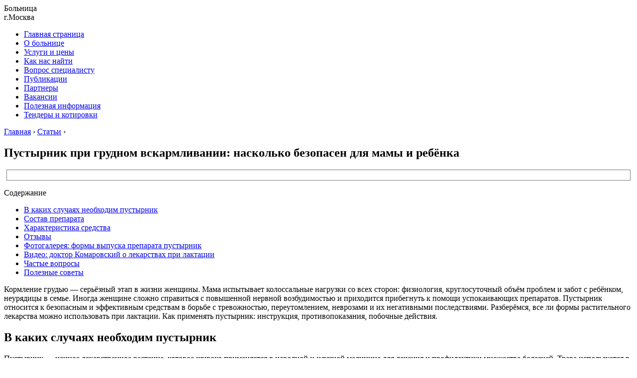

--- FILE ---
content_type: text/html; charset=UTF-8
request_url: https://kbroszdrava.ru/info/pustyrnik-pri-grudnom-vskarmlivanii-naskolko-bezopasen-dlya-mamy-i-rebyonka
body_size: 24049
content:
<!DOCTYPE html>
<html lang="ru">
<head>
<!--noptimize--><script class="nativerent-integration-head" type="text/javascript" data-no-optimize="1" data-skip-moving="true">Array.from(["keydown","mousedown","mousemove","touchmove","touchstart","touchend","wheel","rocket-DOMContentLoaded"]).forEach(function(e){window.addEventListener(e,function(){window.NRentRocketDOMContentLoaded=!0},{once:!0})});window.NRentPluginUnblockHandler = function (el) {if (window.NRentRocketDOMContentLoaded === true && el.nodeType === 1 && el.tagName === "SCRIPT" && el.getAttribute("type") === 'rocketlazyloadscript') {el.removeAttribute("type");var src = "data-rocket-src";if (el.hasAttribute(src)) {el.setAttribute("src", el.getAttribute(src));el.removeAttribute(src);}}return el;}</script><link rel="preload" as="script" href="https://static.nativerent.ru/js/codes/nativerent.v2.js" class="nativerent-integration-head" crossorigin /><script class="nativerent-integration-head" src="https://static.nativerent.ru/js/codes/nativerent.v2.js" onerror="(window.NRentPlugin=window.NRentPlugin||[]).push('error_loading_script')" data-no-optimize="1" data-skip-moving="true" async crossorigin></script><script class="nativerent-integration-head" type="text/javascript" data-no-optimize="1" data-skip-moving="true">(window.NRentCounter=window.NRentCounter||[]).push({id:"661e34a4534d8",lightMode:undefined,created:1767699445})</script><script class="nativerent-integration-head" data-no-optimize="1" data-skip-moving="true">!0!==window.NRentAdUnitsLoaded&&(window.NRentAdUnitsLoaded=!0,window.NRentAdUnits=[{"type":"horizontalTop","insert":"after","autoSelector":"firstParagraph","selector":"","settings":[]},{"type":"horizontalMiddle","insert":"after","autoSelector":"middleParagraph","selector":"","settings":[]},{"type":"horizontalBottom","insert":"after","autoSelector":"lastParagraph","selector":"","settings":[]},{"type":"popupTeaser","insert":"inside","autoSelector":"body","selector":"","settings":{"mobile":["teaser","fullscreen"],"desktop":[]}},{"type":"ntgb","insert":"before","autoSelector":"lastTitle","selector":"","settings":[],"unitId":"1"}])</script><script class="nativerent-integration-head" src="//kbroszdrava.ru/info/wp-content/plugins/nativerent/static/content.js?ver=2.1.4" data-no-optimize="1" data-skip-moving="true" defer></script><!--/noptimize-->
	<meta charset="utf-8">
	<meta name="viewport" content="width=device-width, initial-scale=1.0">
	<!--[if lt IE 9]><script src="http://html5shiv.googlecode.com/svn/trunk/html5.js"></script><![endif]-->
	<!--[if lte IE 9]><script src="http://cdn.jsdelivr.net/placeholders/3.0.2/placeholders.min.js"></script><![endif]-->
	<!--[if gte IE 9]><style type="text/css">.gradient{filter: none;}</style><![endif]-->
	<meta name='robots' content='index, follow, max-image-preview:large, max-snippet:-1, max-video-preview:-1' />

	<title>Пустырник при грудном вскармливании: насколько безопасен для мамы и ребёнка</title>
	<meta name="description" content="Кормление грудью — серьёзный этап в жизни женщины. Мама испытывает колоссальные нагрузки со всех сторон: физиология, круглосуточный объём проблем и забот" />
	<link rel="canonical" href="https://kbroszdrava.ru/info/pustyrnik-pri-grudnom-vskarmlivanii-naskolko-bezopasen-dlya-mamy-i-rebyonka" />
	<meta name="twitter:label1" content="Написано автором" />
	<meta name="twitter:data1" content="adminkr" />


<style id='wp-block-library-inline-css' type='text/css'>
:root{--wp-admin-theme-color:#007cba;--wp-admin-theme-color--rgb:0,124,186;--wp-admin-theme-color-darker-10:#006ba1;--wp-admin-theme-color-darker-10--rgb:0,107,161;--wp-admin-theme-color-darker-20:#005a87;--wp-admin-theme-color-darker-20--rgb:0,90,135;--wp-admin-border-width-focus:2px}@media (-webkit-min-device-pixel-ratio:2),(min-resolution:192dpi){:root{--wp-admin-border-width-focus:1.5px}}.wp-element-button{cursor:pointer}:root{--wp--preset--font-size--normal:16px;--wp--preset--font-size--huge:42px}:root .has-very-light-gray-background-color{background-color:#eee}:root .has-very-dark-gray-background-color{background-color:#313131}:root .has-very-light-gray-color{color:#eee}:root .has-very-dark-gray-color{color:#313131}:root .has-vivid-green-cyan-to-vivid-cyan-blue-gradient-background{background:linear-gradient(135deg,#00d084,#0693e3)}:root .has-purple-crush-gradient-background{background:linear-gradient(135deg,#34e2e4,#4721fb 50%,#ab1dfe)}:root .has-hazy-dawn-gradient-background{background:linear-gradient(135deg,#faaca8,#dad0ec)}:root .has-subdued-olive-gradient-background{background:linear-gradient(135deg,#fafae1,#67a671)}:root .has-atomic-cream-gradient-background{background:linear-gradient(135deg,#fdd79a,#004a59)}:root .has-nightshade-gradient-background{background:linear-gradient(135deg,#330968,#31cdcf)}:root .has-midnight-gradient-background{background:linear-gradient(135deg,#020381,#2874fc)}.has-regular-font-size{font-size:1em}.has-larger-font-size{font-size:2.625em}.has-normal-font-size{font-size:var(--wp--preset--font-size--normal)}.has-huge-font-size{font-size:var(--wp--preset--font-size--huge)}.has-text-align-center{text-align:center}.has-text-align-left{text-align:left}.has-text-align-right{text-align:right}#end-resizable-editor-section{display:none}.aligncenter{clear:both}.items-justified-left{justify-content:flex-start}.items-justified-center{justify-content:center}.items-justified-right{justify-content:flex-end}.items-justified-space-between{justify-content:space-between}.screen-reader-text{border:0;clip:rect(1px,1px,1px,1px);-webkit-clip-path:inset(50%);clip-path:inset(50%);height:1px;margin:-1px;overflow:hidden;padding:0;position:absolute;width:1px;word-wrap:normal!important}.screen-reader-text:focus{background-color:#ddd;clip:auto!important;-webkit-clip-path:none;clip-path:none;color:#444;display:block;font-size:1em;height:auto;left:5px;line-height:normal;padding:15px 23px 14px;text-decoration:none;top:5px;width:auto;z-index:100000}html :where(.has-border-color){border-style:solid}html :where([style*=border-top-color]){border-top-style:solid}html :where([style*=border-right-color]){border-right-style:solid}html :where([style*=border-bottom-color]){border-bottom-style:solid}html :where([style*=border-left-color]){border-left-style:solid}html :where([style*=border-width]){border-style:solid}html :where([style*=border-top-width]){border-top-style:solid}html :where([style*=border-right-width]){border-right-style:solid}html :where([style*=border-bottom-width]){border-bottom-style:solid}html :where([style*=border-left-width]){border-left-style:solid}html :where(img[class*=wp-image-]){height:auto;max-width:100%}figure{margin:0 0 1em}
</style>
<link rel='stylesheet' id='classic-theme-styles-css' href='https://kbroszdrava.ru/info/wp-includes/css/classic-themes.min.css' type='text/css' media='all' />
<link data-minify="1" rel='stylesheet' id='style-autors_webnavoz-css' href='https://kbroszdrava.ru/info/wp-content/cache/min/1/info/wp-content/plugins/autors-by-webnavoz/css/autors-style-7e0252253a48cdf2ece84e826efa2c5d.css' type='text/css' media='all' />
<link data-minify="1" rel='stylesheet' id='mihdan-lite-youtube-embed-css' href='https://kbroszdrava.ru/info/wp-content/cache/min/1/info/wp-content/plugins/mihdan-lite-youtube-embed/assets/dist/css/frontend-7c5a239b4cd94c37cfd2d395d5c8925a.css' type='text/css' media='all' />
<link data-minify="1" rel='stylesheet' id='multiperelink_css-css' href='https://kbroszdrava.ru/info/wp-content/cache/min/1/info/wp-content/plugins/multi-perelink/css/multi-perelink-ca1a676124108c167400a3a74c5927a9.css' type='text/css' media='all' />
<link data-minify="1" rel='stylesheet' id='pp_shortcodes_css-css' href='https://kbroszdrava.ru/info/wp-content/cache/min/1/info/wp-content/plugins/picassowp/css/pp_shortcodes-6fefc5775308543e50659d75aa74b9dd.css' type='text/css' media='all' />
<link data-minify="1" rel='stylesheet' id='flexslider-css' href='https://kbroszdrava.ru/info/wp-content/cache/min/1/info/wp-content/plugins/picassowp/css/flexslider-13fcc19e80676f5940a3e948002407d2.css' type='text/css' media='all' />
<link data-minify="1" rel='stylesheet' id='widgetopts-styles-css' href='https://kbroszdrava.ru/info/wp-content/cache/min/1/info/wp-content/plugins/widget-options/assets/css/widget-options-04a0d71e32eaa40d4a416f382201a1ff.css' type='text/css' media='all' />
<link data-minify="1" rel='stylesheet' id='wp-polls-css' href='https://kbroszdrava.ru/info/wp-content/cache/min/1/info/wp-content/plugins/wp-polls/polls-css-36c3f6317b7e13edd2f472a5e418a420.css' type='text/css' media='all' />
<style id='wp-polls-inline-css' type='text/css'>
.wp-polls .pollbar {
	margin: 1px;
	font-size: 6px;
	line-height: 8px;
	height: 8px;
	background-image: url('https://kbroszdrava.ru/info/wp-content/plugins/wp-polls/images/default/pollbg.gif');
	border: 1px solid #c8c8c8;
}

</style>
<link data-minify="1" rel='stylesheet' id='wp-postratings-css' href='https://kbroszdrava.ru/info/wp-content/cache/min/1/info/wp-content/plugins/wp-postratings/css/postratings-css-9cc1118ea95c0d96ff139ecc4796fb7f.css' type='text/css' media='all' />
<link data-minify="1" rel='stylesheet' id='theme-style-css' href='https://kbroszdrava.ru/info/wp-content/cache/min/1/info/wp-content/themes/marafon/style-4401a0350c1c8b4d74c920824f84de62.css' type='text/css' media='all' />
<link data-minify="1" rel='stylesheet' id='custom-styles-css' href='https://kbroszdrava.ru/info/wp-content/cache/min/1/info/wp-content/themes/marafon/custom-assets/css/my-custom-f2b26b7be3007951c65817225125f334.css' type='text/css' media='all' />
<link data-minify="1" rel='stylesheet' id='likely-style-css' href='https://kbroszdrava.ru/info/wp-content/cache/min/1/info/wp-content/themes/marafon/inc/likely/likely-1e7c91c18c73adae8fe800979165bc11.css' type='text/css' media='all' />
<link rel='stylesheet' id='fancybox-css' href='https://kbroszdrava.ru/info/wp-content/plugins/easy-fancybox/fancybox/1.5.4/jquery.fancybox.min.css' type='text/css' media='screen' />
<script type='text/javascript' src='https://kbroszdrava.ru/info/wp-content/themes/marafon/js/jquery.min.js' id='jquery-js' defer></script>
<script type='text/javascript' src='https://kbroszdrava.ru/info/wp-content/themes/marafon/js/scripts.js' id='theme-scripts-js' defer></script>
<script type='text/javascript' src='https://kbroszdrava.ru/info/wp-content/themes/marafon/inc/likely/likely.js' id='likely-js-js' defer></script>
<style>.pseudo-clearfy-link { color: #008acf; cursor: pointer;}.pseudo-clearfy-link:hover { text-decoration: none;}</style><style type="text/css">#webnavoz_button_style2_main{background-color:#eee}#webnavoz_button_style2_counter{color:rgba(0, 0, 0, 0.84)}#webnavoz_button_style2_up svg{fill:rgba(0, 0, 0, 0.84)}</style><script type="text/javascript">jQuery(document).ready(function($){var webnavoz_button_html='<div id="webnavoz_button_style2_main" class="webnavoz_button_action_up"><div id="webnavoz_button_style2_up"><!DOCTYPE svg PUBLIC "-//W3C//DTD SVG 1.1//EN" "http://www.w3.org/Graphics/SVG/1.1/DTD/svg11.dtd"> <svg version="1.1" id="Capa_1" xmlns="http://www.w3.org/2000/svg" xmlns:xlink="http://www.w3.org/1999/xlink" x="0px" y="0px" width="306px" height="306px" viewBox="0 0 306 306" style="enable-background:new 0 0 306 306;" xml:space="preserve"> <g> <g id="keyboard-arrow-up"> <polygon points="35.7,247.35 153,130.05 270.3,247.35 306,211.65 153,58.65 0,211.65 		"/> </g> </g> <g> </g> <g> </g> <g> </g> <g> </g> <g> </g> <g> </g> <g> </g> <g> </g> <g> </g> <g> </g> <g> </g> <g> </g> <g> </g> <g> </g> <g> </g> </svg> </div><div id="webnavoz_button_style2_counter"><span class="webnavoz_button_action_perc"></span>%</div></div>';$('body').append(webnavoz_button_html);});</script><link rel="alternate" type="application/rss+xml" title="Информационный сайт Feed" href="https://kbroszdrava.ru/info/feed" /><link rel="icon" href="https://kbroszdrava.ru/info/wp-content/uploads/2023/09/877759952-1-120x120-1.jpg" sizes="32x32" />
<link rel="icon" href="https://kbroszdrava.ru/info/wp-content/uploads/2023/09/877759952-1-120x120-1.jpg" sizes="192x192" />
<link rel="apple-touch-icon" href="https://kbroszdrava.ru/info/wp-content/uploads/2023/09/877759952-1-120x120-1.jpg" />
<meta name="msapplication-TileImage" content="https://kbroszdrava.ru/info/wp-content/uploads/2023/09/877759952-1-120x120-1.jpg" />
		<style type="text/css" id="wp-custom-css">
			.adaptmid { width: 640px; height: 400px; }
@media (max-width: 900px) { .adaptmid { width: 500px; height: 400px; } }
@media (max-width: 700px) { .adaptmid { width: 340px; height: 280px; } }
@media (max-width: 320px) { .adaptmid { width: 320px; height: 250px; } }

.adapttop { width: 640px; height: 250px; }
@media (max-width: 900px) { .adapttop { width: 500px; height: 250px; } }
@media (max-width: 600px) { .adapttop { width: 340px; height: 200px; } }
@media (max-width: 320px) { .adapttop { width: 320px; height: 100px; } }

.gtoplink { width: 650px; height: 100px; margin-bottom: 15px; }
@media(max-width: 900px) { .gtoplink { width: 600px; height: 100px; } }
@media(max-width: 600px) { .gtoplink { width: 500px; height: 100px; } }
@media(max-width: 500px) { .gtoplink { width: 336px; height: 200px; } }
@media(max-width: 360px) { .gtoplink { width: 300px; height: 200px; } }

.content_rb {
	margin: 10px 0;
}

img.logo {
	margin-right: 15px;
}

div.logo {
	padding-top: 10px;
}

.main-menu__list > li {
    padding-right: 40px;
}

.single img {
    max-width: 100%;
    height: auto;
    vertical-align: bottom;
    display: block;
    margin: 10px auto;
    clear: both;
}

.adv2{
 display:flex;
 justify-content:center;
 align-items:center;
 max-width:320px;
 margin:10px auto 30px;
}
.adv2>div{
 width:160px!important;
}		</style>
		<noscript><style id="rocket-lazyload-nojs-css">.rll-youtube-player, [data-lazy-src]{display:none !important;}</style></noscript>	
	<link rel="icon" href="/favicon.ico" type="image/x-icon">
	
	
	
	
	<meta property="nativerent-block" class="nRent_block_ce40f5ef6e84e162" content="PHNjcmlwdCB0eXBlPSJ0ZXh0L2phdmFzY3JpcHQiIHNyYz0iaHR0cHM6Ly9zMy53aS1maS5ydS9tdHQvY29uZmlncy9zaXRlcy9rYnJvc3pkcmF2YS5qcyIgYXN5bmMgbm9jYWNoZT48L3NjcmlwdD4="/>
</head>
<body>
	
	<div id="main">
		<header class="site-header">
			<div class="site-header__main">
				<div class="wrapper">
					<div class="site-header__logo">
						<a class="site-header__logo-link" href="https://kbroszdrava.ru/info"></a>						
					</div>
					<div class="site-header__info">
						<div class="site-header__title">Больница</div>
						<div class="site-header__contacts">г.Москва</div>
					</div>
				</div>
			</div>

			<nav class="site-header__main-nav wrapper"><ul id="menu-top_menu" class="site-header__main-menu"><li id="menu-item-373" class="menu-item menu-item-type-custom menu-item-object-custom menu-item-373"><a href="#">Главная страница</a></li>
<li id="menu-item-374" class="menu-item menu-item-type-custom menu-item-object-custom menu-item-374"><a href="#">О больнице</a></li>
<li id="menu-item-375" class="menu-item menu-item-type-custom menu-item-object-custom menu-item-375"><a href="#">Услуги и цены</a></li>
<li id="menu-item-376" class="menu-item menu-item-type-custom menu-item-object-custom menu-item-376"><a href="#">Как нас найти</a></li>
<li id="menu-item-377" class="menu-item menu-item-type-custom menu-item-object-custom menu-item-377"><a href="#">Вопрос специалисту</a></li>
<li id="menu-item-378" class="menu-item menu-item-type-custom menu-item-object-custom menu-item-378"><a href="#">Публикации</a></li>
<li id="menu-item-379" class="menu-item menu-item-type-custom menu-item-object-custom menu-item-379"><a href="#">Партнеры</a></li>
<li id="menu-item-380" class="menu-item menu-item-type-custom menu-item-object-custom menu-item-380"><a href="#">Вакансии</a></li>
<li id="menu-item-381" class="menu-item menu-item-type-custom menu-item-object-custom menu-item-381"><a href="#">Полезная информация</a></li>
<li id="menu-item-382" class="menu-item menu-item-type-custom menu-item-object-custom menu-item-382"><a href="#">Тендеры и котировки</a></li>
</ul></nav>		</header>
		<div class="wrapper">
			<div class="main-box">
				<div class="breadcrumbs" itemscope itemtype="http://schema.org/BreadcrumbList"><span itemprop="itemListElement" itemscope itemtype="http://schema.org/ListItem"><a class="breadcrumbs__link" href="https://kbroszdrava.ru/info/" itemprop="item"><span itemprop="name">Главная</span></a><meta itemprop="position" content="1" /></span><span class="breadcrumbs__separator"> › </span><span itemprop="itemListElement" itemscope itemtype="http://schema.org/ListItem"><a class="breadcrumbs__link" href="https://kbroszdrava.ru/info/interesnoe" itemprop="item"><span itemprop="name">Статьи</span></a><meta itemprop="position" content="2" /></span><span class="breadcrumbs__separator"> › </span></div><!-- .breadcrumbs --><div class="content-wrapper">
	<main class="content">
						
		    		<div class="article-wrap" itemscope itemtype="http://schema.org/Article">
						<article class="single">
															<h1 class="single__title">Пустырник при грудном вскармливании: насколько безопасен для мамы и ребёнка</h1>
															
							<div style="text-align: center; border: 1px solid #777; margin: 5px;"><img width="420" height="60" src="data:image/svg+xml,%3Csvg%20xmlns='http://www.w3.org/2000/svg'%20viewBox='0%200%20420%2060'%3E%3C/svg%3E" loading="lazy" alt="" data-lazy-src="/banner.svg"><noscript><img width="420" height="60" src="/banner.svg" loading="lazy" alt=""></noscript></div>
							
							<div itemprop="articleBody">
								<!--noindex--><div id="toc_container" class="no_bullets"><p class="toc_title">Содержание</p><ul class="toc_list"><li><a href="#i">В каких случаях необходим пустырник</a></li><li><a href="#i-2">Состав препарата</a></li><li><a href="#i-3">Характеристика средства</a></li><li><a href="#i-4">Отзывы</a></li><li><a href="#i-5">Фотогалерея: формы выпуска препарата пустырник</a></li><li><a href="#i-6">Видео: доктор Комаровский о лекарствах при лактации</a></li><li><a href="#i-7">Частые вопросы</a></li><li><a href="#i-8">Полезные советы</a></li></ul></div><!--/noindex-->
<div class="rl_cnt_bg" data-id="336017"></div>
<!--start_content--><div class="nativerent-content-integration"></div>
<p>Кормление грудью — серьёзный этап в жизни женщины. Мама испытывает колоссальные нагрузки со всех сторон: физиология, круглосуточный объём проблем и забот с ребёнком, неурядицы в семье. Иногда женщине сложно справиться с повышенной нервной возбудимостью и приходится прибегнуть к помощи успокаивающих препаратов. Пустырник относится к безопасным и эффективным средствам в борьбе с тревожностью, переутомлением, неврозами и их негативными последствиями. Разберёмся, все ли формы растительного лекарства можно использовать при лактации. Как применять пустырник: инструкция, противопоказания, побочные действия.</p>
<h2><span id="i">В каких случаях необходим пустырник</span></h2>
<p>Пустырник — ценное лекарственное растение, которое широко применяется в народной и научной медицине для лечения и профилактики множества болезней. Трава используется в следующих случаях:</p>
<ul>
<li>в качестве седативного средства;</li>
<li>при повышенной нервной возбудимости и её последствиях;</li>
<li>для лечения и профилактики заболеваний сердечно-сосудистой системы;</li>
<li>в терапии эпилепсии, тиреотоксикоза, тромбоза;</li>
<li>при нарушении работы желудочно-кишечного тракта;</li>
<li>пневмонии, бронхиальной астме;</li>
<li>в лечении невралгии, головных болей;</li>
<li>при маточных кровотечениях и болезненных менструациях.</li>
</ul>
<p>Наиболее широко пустырник используется в медицине как мягкое успокаивающее средство. Назначается препарат как отдельно, так и в комплексном лечении депрессий и стрессов.</p>
<figure><span><img decoding="async" src="data:image/svg+xml,%3Csvg%20xmlns='http://www.w3.org/2000/svg'%20viewBox='0%200%200%200'%3E%3C/svg%3E" alt="image" data-lazy-src="https://kbroszdrava.ru/info/wp-content/uploads/2023/12/pp_image_2255_iwaa6casgtpustyrnik-trava-450x600.jpg"><noscript><img decoding="async" src="https://kbroszdrava.ru/info/wp-content/uploads/2023/12/pp_image_2255_iwaa6casgtpustyrnik-trava-450x600.jpg" alt="image"></noscript> </span><figcaption>Пустырник — универсальный природный лекарь от множества болезней</figcaption></figure>
<h3>Можно ли использовать пустырник при грудном вскармливании</h3>
<p>Радость материнства приносит женщине и множество забот о малыше. Усталость после беременности и родов, бессонные ночи, отсутствие полноценного отдыха, гормональная перестройка — всё это способствует формированию психологической напряжённости, с которой порой непросто справиться самостоятельно. <strong>Неврозоподобные состояния очень часто приводят к проблемам с лактацией, уменьшением или вовсе прекращению выработки молока.</strong> Поэтому нельзя затягивать с лечебными мероприятиями, а скорее обращаться к врачу.</p>
<p>На начальных стадиях эмоциональной напряжённости окажет помощь трава пустырника. <strong>Растение давно используется в медицине и эффективно снимает симптомы переутомления, тревоги, бессонницы у кормящей мамы.</strong> Производители выпускают пустырник в трёх основных формах:</p>
<ul>
<li>таблетках;</li>
<li>спиртовой настойке;</li>
<li>траве в пакетиках или россыпью.</li>
</ul>
<p><strong>Сразу надо отметить, что настойка категорически запрещена кормящим мамам, ввиду содержания 70% спирта.</strong> Этанол, как известно, негативно отражается на развитии и росте грудничка.</p>
<p>Пустырник в таблетках имеет разную информацию в инструкциях. Одни производители указывают период кормления грудью в качестве противопоказаний, другие — нет. <strong>Все усиленные формы препарата магнием и витаминами группы В: форте, премиум, актив запрещены при беременности и ГВ.</strong> Назначение таблеток требует консультации с доктором, который учитывает состояние матери, возраст малыша, другие сопутствующие проблемы.</p>
<p><strong>Самыми безопасными для кормящей мамы являются чаи на основе травы.</strong> Они благотворно воздействуют на нервную систему, избавляя от головной боли, высокого давления. Отвар пустырника улучшает работу сердца, нормализуя его ритм, убирает отдышку и кашель. Чай прекрасно успокаивает, повышает настроение, нейтрализует отрицательные эмоции.</p>
<p>Несмотря на безопасность травы, увлекаться её не стоит. Если мама применяла пустырник до беременности без последствий, это не значит, что на этапе гормональной перестройки препарат будет переноситься так же легко. Начиная пить таблетки или чай, важно внимательно следить за состоянием своим и ребёнка. <strong>Малыш может стать слишком вялым или, наоборот, возбуждённым.</strong> Любые нежелательные проявления являются основанием для прекращения использования лекарства и консультации с врачом.</p>
<figure><span><img decoding="async" src="data:image/svg+xml,%3Csvg%20xmlns='http://www.w3.org/2000/svg'%20viewBox='0%200%200%200'%3E%3C/svg%3E" alt="image" data-lazy-src="https://kbroszdrava.ru/info/wp-content/uploads/2023/12/pp_image_2256_4m1j7x656tkormyashchaya-zhenshchina-na-prirode-600x422.jpg"><noscript><img decoding="async" src="https://kbroszdrava.ru/info/wp-content/uploads/2023/12/pp_image_2256_4m1j7x656tkormyashchaya-zhenshchina-na-prirode-600x422.jpg" alt="image"></noscript> </span><figcaption>Чай на основе травы Пустырника поможет маме сохранять спокойствие и хорошее настроение</figcaption></figure>
<h2><span id="i-2">Состав препарата</span></h2>
<p>Структура пустырника зависит от формы препарата. В таблетки входит экстракт травы и вспомогательные компоненты. Усиленные разновидности медикамента обогащены магнием, витаминами группы В, фолиевой кислотой. Настойка средства содержит в составе 70% спирт в соотношении 1:5. Пустырник для заваривания чая состоит только из растения в виде порошка с кусочками резано-прессованной травы, упакованной в фильтр — пакетики или россыпью.</p><div class="perelink-block"><style>
</style>
<ul class="related_link"><li><div class="img"><a href="https://kbroszdrava.ru/info/polza-i-vred-chabretsa-dlya-kormyashhej-mamy"><img src="data:image/svg+xml,%3Csvg%20xmlns='http://www.w3.org/2000/svg'%20viewBox='0%200%200%200'%3E%3C/svg%3E" style="width:150px; height:95px;" data-lazy-src="https://kbroszdrava.ru/info/wp-content/uploads/2023/12/pp_image_1828_cdho2ymnitchabrec-i-timyan-odno-i-to-zhe-600x450-150x95.jpg" /><noscript><img src="https://kbroszdrava.ru/info/wp-content/uploads/2023/12/pp_image_1828_cdho2ymnitchabrec-i-timyan-odno-i-to-zhe-600x450-150x95.jpg" style="width:150px; height:95px;" /></noscript>
</a></div>
<div class="txt">
<div class="label">Читайте также:</div>
<div class="value"><a href="https://kbroszdrava.ru/info/polza-i-vred-chabretsa-dlya-kormyashhej-mamy">Польза и вред чабреца для кормящей мамы</a></div>
</div></li></ul></div>
<h3>Каким действием обладает препарат</h3>
<p>Основные действия пустырника на организм кормящей мамы заключаются в гипотензивном и седативном эффекте. Успокаивающее влияние травы влечёт за собой нормализацию функционирования всех систем. <strong>Когда снижается уровень нервной возбудимости и раздражительности, налаживается работа сердца и сосудов, падает артериальное давление, утихает головная боль, уменьшаются спазмы внутренних органов</strong>. Седативный эффект способствует правильному метаболизму, приходит в норму уровень глюкозы и холестерина в крови.</p>
<p>Благодаря главным действиям пустырника, трава также оказывает следующий эффект:</p>
<ul>
<li>антиспастический;</li>
<li>диуретический;</li>
<li>противовоспалительный;</li>
<li>общеукрепляющий.</li>
</ul>
<blockquote>
<p>Род растения Пустырник насчитывает 24 вида. Из них лишь два используются в медицинских целях — Пустырник сердечный и Пустырник мохнатый (пятилопастный).</p>
</blockquote>
<h2><span id="i-3">Характеристика средства</span></h2>
<p>Поскольку пустырник относится к лёгким седативным препаратам, эффект заметен на начальных стадиях развития болезней. В медицинской практике препарат хорошо переносится кормящими женщинами, зарекомендовал себя как результативное средство в борьбе с беспокойством и усталостью. Доктора часто назначают при лактации пустырник в виде таблеток и отваров.</p>
<p>Срок борьбы с болезнью зависит от её тяжести и запущенности. Но, как правило, врачи рекомендуют кормящим мамам принимать пустырник курсами. Пить в течение 2–4 недель, потом перерыв месяц и снова. Количество курсов и дозировку доктор определяет индивидуально.</p>
<p>Цена в интернет-аптеках на лекарственное средство представлена следующая:</p>
<ul>
<li>таблетки от 60 до 400 рублей;</li>
<li>настойка от 6 до 90;</li>
<li>трава от 50 до 60.</li>
</ul>
<p>Стоимость таблеток варьируется в зависимости от дополнительных компонентов в составе препарата и производителя.</p>
<h3>Противопоказания</h3>
<p>Противопоказания к препарату также зависят от формы выпуска. В таблетках и настойках производители указывают:</p>
<ul>
<li>гиперчувствительность к веществу;</li>
<li>беременность;</li>
<li>период лактации;</li>
<li>детский возраст до 12 лет;</li>
<li>язва желудка в фазе обострения.</li>
</ul>
<p>Трава пустырника, как более щадящая форма препарата, запрещена только людям с повышенной чувствительностью, беременным и детям.</p>
<h3>Возможные побочные эффекты и ограничения при использовании</h3>
<p>Среди побочных проявлений изготовители пустырника называют аллергические явления и диспепсию.</p><div class="perelink-block"><style>
</style>
<ul class="related_link"><li><div class="img"><a href="https://kbroszdrava.ru/info/chaj-s-molokom-i-sgushhyonkoj-pri-grudnom-vskarmlivanii-osobennosti-upotrebleniya"><img src="data:image/svg+xml,%3Csvg%20xmlns='http://www.w3.org/2000/svg'%20viewBox='0%200%200%200'%3E%3C/svg%3E" style="width:150px; height:95px;" data-lazy-src="https://kbroszdrava.ru/info/wp-content/uploads/2023/12/pp_image_1738_32nz89otltmama-kormit-malysha-grudyu-600x400-150x95.jpg" /><noscript><img src="https://kbroszdrava.ru/info/wp-content/uploads/2023/12/pp_image_1738_32nz89otltmama-kormit-malysha-grudyu-600x400-150x95.jpg" style="width:150px; height:95px;" /></noscript>
</a></div>
<div class="txt">
<div class="label">Читайте также:</div>
<div class="value"><a href="https://kbroszdrava.ru/info/chaj-s-molokom-i-sgushhyonkoj-pri-grudnom-vskarmlivanii-osobennosti-upotrebleniya">Чай с молоком и сгущёнкой при грудном вскармливании: особенности употребления</a></div>
</div></li></ul></div>
<p><strong>При длительном приёме препарата в больших дозах возможно снижение психомоторных реакций.</strong> Следует соблюдать осторожность при вождении автомобиля и при занятиях опасными видами работ, требующих повышенной концентрации внимания.</p>
<p>В связи с гипотензивным действием пустырника, нужно проявлять осторожность в приёме мамам, имеющим пониженное давление.</p>
<h3>Как использовать препарат согласно инструкции</h3>
<p>Официальная инструкция использования таблеток пустырника рекомендует взрослому населению принимать по 1 таблетке 3–4 раза в день.</p>
<p>Чтобы приготовить чай, нужно:</p>
<ul>
<li>2 пакетика или 1 ст. л. травы залить 100 мл кипятка;</li>
<li>настоять 15 минут;</li>
<li>долить ещё 1/2 стакана кипятка;</li>
<li>траву процедить.</li>
</ul>
<p>Пить по половине стакана 3 раза в день за час до еды.</p>
<figure><figcaption>Всего 1/2 стакана отвара пустырника вернёт кормящей маме эмоциональное равновесие. Увеличивать дозировку нужно с разрешения врача</figcaption></figure>
<h2><span id="i-4">Отзывы</span></h2>
<h2><span id="i-5">Фотогалерея: формы выпуска препарата пустырник</span></h2>
<dl>
<dt></dt>
<dd>Настойка пустырника на спирту не рекомендуется кормящим мамам</dd>
</dl>
<dl>
<dt></dt>
<dd>Пустырник Форте обогащён магнием и витамином В6. Может применяться кормящими мамами только по назначению врача</dd>
</dl>
<dl>
<dt></dt>
<dd>Пустырник в пакетиках легко заварить как обычный чай</dd>
</dl>
<dl>
<dt></dt>
<dd>Таблетки пустырника активно применяются для лечения неврозов у кормящих мам</dd>
</dl>
<dl>
<dt></dt>
<dd>Трава пустырника россыпью показана при лактации как мягкое успокоительное средство</dd>
</dl>
<h2><span id="i-6">Видео: доктор Комаровский о лекарствах при лактации</span></h2>
<p style="margin:0;padding:0"><!--tid:3564160--></p>
<h2><span id="i-7">Частые вопросы</span></h2>
<h3>Какой эффект оказывает пустырник на грудное вскармливание?</h3>
<p>Пустырник может оказывать расслабляющее и успокаивающее действие на организм, что может помочь улучшить сон и снизить стресс у кормящей мамы. Однако, необходимо учитывать индивидуальные особенности каждой женщины и возможные побочные эффекты.</p>
<h3>Какие меры предосторожности следует принимать при употреблении пустырника в период грудного вскармливания?</h3>
<p>Перед употреблением пустырника в период грудного вскармливания женщине следует проконсультироваться с врачом или лактационным консультантом. Важно учитывать возможные аллергические реакции и воздействие травы на младенца через молоко.</p>
<h3>Существуют ли противопоказания для употребления пустырника в период грудного вскармливания?</h3>
<p>Для женщин, страдающих от заболеваний печени, почек или сердечно-сосудистой системы, а также тех, кто принимает определенные лекарственные препараты, употребление пустырника может быть противопоказано. Поэтому перед началом приема пустырника необходимо проконсультироваться с врачом.</p><div class="perelink-block"><style>
</style>
<ul class="related_link"><li><div class="img"><a href="https://kbroszdrava.ru/info/kakoj-chaj-dlya-povysheniya-laktatsii-vybrat"><img src="data:image/svg+xml,%3Csvg%20xmlns='http://www.w3.org/2000/svg'%20viewBox='0%200%200%200'%3E%3C/svg%3E" style="width:150px; height:95px;" data-lazy-src="https://kbroszdrava.ru/info/wp-content/uploads/2023/12/pp_image_1976_25pm9xjxltkormlenie-grudyu-600x400-150x95.jpeg" /><noscript><img src="https://kbroszdrava.ru/info/wp-content/uploads/2023/12/pp_image_1976_25pm9xjxltkormlenie-grudyu-600x400-150x95.jpeg" style="width:150px; height:95px;" /></noscript>
</a></div>
<div class="txt">
<div class="label">Читайте также:</div>
<div class="value"><a href="https://kbroszdrava.ru/info/kakoj-chaj-dlya-povysheniya-laktatsii-vybrat">Какой чай для повышения лактации выбрать</a></div>
</div></li></ul></div>
<h2><span id="i-8">Полезные советы</span></h2>
<h3>СОВЕТ №1</h3>
<p>Перед тем как начать принимать пустырник при грудном вскармливании, обязательно проконсультируйтесь с врачом или лактационным консультантом. Они смогут оценить ваше состояние и принять решение о безопасности использования пустырника в вашем случае.</p>
<h3>СОВЕТ №2</h3>
<p>Изучите возможные побочные эффекты и противопоказания к приему пустырника при грудном вскармливании. Важно быть осведомленным о потенциальных рисках для здоровья как мамы, так и ребенка.</p>
<h3>СОВЕТ №3</h3>
<p>Если врач разрешил вам использовать пустырник при грудном вскармливании, следите за реакцией ребенка на ваше потребление травы. Обратите внимание на возможные изменения в поведении малыша или его здоровье и обсудите их с врачом.</p><!--end_content-->							</div>
						</article>
						
						<div class="rl_cnt_bg" data-id="336022"></div>
						
						
						
						<div class="post-meta">								<div class="post-rating">
									<div class="post-rating__title">Оценка статьи:</div>
									<div id="post-ratings-9003" class="post-ratings"  data-nonce="08f6d9b519"><img id="rating_9003_1" src="data:image/svg+xml,%3Csvg%20xmlns='http://www.w3.org/2000/svg'%20viewBox='0%200%200%200'%3E%3C/svg%3E" alt="1 звезда" title="1 звезда" onmouseover="current_rating(9003, 1, '1 звезда');" onmouseout="ratings_off(0, 0, 0);" onclick="rate_post();" onkeypress="rate_post();" style="cursor: pointer; border: 0px;" data-lazy-src="https://kbroszdrava.ru/info/wp-content/plugins/wp-postratings/images/stars/rating_off.gif" /><noscript><img id="rating_9003_1" src="https://kbroszdrava.ru/info/wp-content/plugins/wp-postratings/images/stars/rating_off.gif" alt="1 звезда" title="1 звезда" onmouseover="current_rating(9003, 1, '1 звезда');" onmouseout="ratings_off(0, 0, 0);" onclick="rate_post();" onkeypress="rate_post();" style="cursor: pointer; border: 0px;" /></noscript><img id="rating_9003_2" src="data:image/svg+xml,%3Csvg%20xmlns='http://www.w3.org/2000/svg'%20viewBox='0%200%200%200'%3E%3C/svg%3E" alt="2 звезды" title="2 звезды" onmouseover="current_rating(9003, 2, '2 звезды');" onmouseout="ratings_off(0, 0, 0);" onclick="rate_post();" onkeypress="rate_post();" style="cursor: pointer; border: 0px;" data-lazy-src="https://kbroszdrava.ru/info/wp-content/plugins/wp-postratings/images/stars/rating_off.gif" /><noscript><img id="rating_9003_2" src="https://kbroszdrava.ru/info/wp-content/plugins/wp-postratings/images/stars/rating_off.gif" alt="2 звезды" title="2 звезды" onmouseover="current_rating(9003, 2, '2 звезды');" onmouseout="ratings_off(0, 0, 0);" onclick="rate_post();" onkeypress="rate_post();" style="cursor: pointer; border: 0px;" /></noscript><img id="rating_9003_3" src="data:image/svg+xml,%3Csvg%20xmlns='http://www.w3.org/2000/svg'%20viewBox='0%200%200%200'%3E%3C/svg%3E" alt="3 звезды" title="3 звезды" onmouseover="current_rating(9003, 3, '3 звезды');" onmouseout="ratings_off(0, 0, 0);" onclick="rate_post();" onkeypress="rate_post();" style="cursor: pointer; border: 0px;" data-lazy-src="https://kbroszdrava.ru/info/wp-content/plugins/wp-postratings/images/stars/rating_off.gif" /><noscript><img id="rating_9003_3" src="https://kbroszdrava.ru/info/wp-content/plugins/wp-postratings/images/stars/rating_off.gif" alt="3 звезды" title="3 звезды" onmouseover="current_rating(9003, 3, '3 звезды');" onmouseout="ratings_off(0, 0, 0);" onclick="rate_post();" onkeypress="rate_post();" style="cursor: pointer; border: 0px;" /></noscript><img id="rating_9003_4" src="data:image/svg+xml,%3Csvg%20xmlns='http://www.w3.org/2000/svg'%20viewBox='0%200%200%200'%3E%3C/svg%3E" alt="4 звезды" title="4 звезды" onmouseover="current_rating(9003, 4, '4 звезды');" onmouseout="ratings_off(0, 0, 0);" onclick="rate_post();" onkeypress="rate_post();" style="cursor: pointer; border: 0px;" data-lazy-src="https://kbroszdrava.ru/info/wp-content/plugins/wp-postratings/images/stars/rating_off.gif" /><noscript><img id="rating_9003_4" src="https://kbroszdrava.ru/info/wp-content/plugins/wp-postratings/images/stars/rating_off.gif" alt="4 звезды" title="4 звезды" onmouseover="current_rating(9003, 4, '4 звезды');" onmouseout="ratings_off(0, 0, 0);" onclick="rate_post();" onkeypress="rate_post();" style="cursor: pointer; border: 0px;" /></noscript><img id="rating_9003_5" src="data:image/svg+xml,%3Csvg%20xmlns='http://www.w3.org/2000/svg'%20viewBox='0%200%200%200'%3E%3C/svg%3E" alt="5 звезд" title="5 звезд" onmouseover="current_rating(9003, 5, '5 звезд');" onmouseout="ratings_off(0, 0, 0);" onclick="rate_post();" onkeypress="rate_post();" style="cursor: pointer; border: 0px;" data-lazy-src="https://kbroszdrava.ru/info/wp-content/plugins/wp-postratings/images/stars/rating_off.gif" /><noscript><img id="rating_9003_5" src="https://kbroszdrava.ru/info/wp-content/plugins/wp-postratings/images/stars/rating_off.gif" alt="5 звезд" title="5 звезд" onmouseover="current_rating(9003, 5, '5 звезд');" onmouseout="ratings_off(0, 0, 0);" onclick="rate_post();" onkeypress="rate_post();" style="cursor: pointer; border: 0px;" /></noscript> (пока оценок нет)<br /><span class="post-ratings-text" id="ratings_9003_text"></span></div><div id="post-ratings-9003-loading" class="post-ratings-loading"><img src="data:image/svg+xml,%3Csvg%20xmlns='http://www.w3.org/2000/svg'%20viewBox='0%200%2016%2016'%3E%3C/svg%3E" width="16" height="16" class="post-ratings-image" data-lazy-src="https://kbroszdrava.ru/info/wp-content/plugins/wp-postratings/images/loading.gif" /><noscript><img src="https://kbroszdrava.ru/info/wp-content/plugins/wp-postratings/images/loading.gif" width="16" height="16" class="post-ratings-image" /></noscript> Загрузка...</div>								</div>							<div class="post-share">
								<div class="post-share__title">Поделиться с друзьями:</div>
								<div class="likely">
									<div class="vkontakte">Поделиться</div>
									<div class="telegram">Отправить</div>
									<div class="odnoklassniki">Класснуть</div>
								</div>
							</div>
						</div>

												<meta itemprop="headline" content="Пустырник при грудном вскармливании: насколько безопасен для мамы и ребёнка">
						
												<meta itemprop="author" content="adminkr">

						<meta itemprop="datePublished" content="2023-12-19">
						<meta itemprop="dateModified" content="2023-12-19">
						<a itemprop="url" href="https://kbroszdrava.ru/info/pustyrnik-pri-grudnom-vskarmlivanii-naskolko-bezopasen-dlya-mamy-i-rebyonka" style="display:none">Пустырник при грудном вскармливании: насколько безопасен для мамы и ребёнка</a>
						<a itemprop="mainEntityOfPage" href="https://kbroszdrava.ru/info/pustyrnik-pri-grudnom-vskarmlivanii-naskolko-bezopasen-dlya-mamy-i-rebyonka" style="display:none">Ссылка на основную публикацию</a>
						
												<div style="display: none;" itemprop="image" itemscope itemtype="https://schema.org/ImageObject">
							<img itemprop="url" src="data:image/svg+xml,%3Csvg%20xmlns='http://www.w3.org/2000/svg'%20viewBox='0%200%200%200'%3E%3C/svg%3E" alt="Пустырник при грудном вскармливании: насколько безопасен для мамы и ребёнка" data-lazy-src="https://kbroszdrava.ru/info/wp-content/cache/thumb/8d/081a1651fde9d8d_320x200.jpg"><noscript><img itemprop="url" src="https://kbroszdrava.ru/info/wp-content/cache/thumb/8d/081a1651fde9d8d_320x200.jpg" alt="Пустырник при грудном вскармливании: насколько безопасен для мамы и ребёнка"></noscript>
							<meta itemprop="width" content="320">
							<meta itemprop="height" content="200">
						</div>

						
						<div style="display: none;" itemprop="publisher" itemscope itemtype="https://schema.org/Organization">
							<meta itemprop="name" content="Информационный сайт">
							<div itemprop="logo" itemscope itemtype="https://schema.org/ImageObject">
								<img itemprop="url" src="data:image/svg+xml,%3Csvg%20xmlns='http://www.w3.org/2000/svg'%20viewBox='0%200%200%200'%3E%3C/svg%3E" alt="Информационный сайт" data-lazy-src="https://kbroszdrava.ru/info/wp-content/uploads/2017/10/logo.png"><noscript><img itemprop="url" src="https://kbroszdrava.ru/info/wp-content/uploads/2017/10/logo.png" alt="Информационный сайт"></noscript>
							</div>
						</div>
					</div><!-- .article-wrap -->

			
								    <div class="title"><span>Похожие публикации</span></div>
				    <div class="yarpp-related">
				        <ul class="related">
				        	<div class="related-articles"><style>
</style>
<ul class="related_link"><li><div class="img"><a href="https://kbroszdrava.ru/info/polnyj-obzor-uspokoitelnyh-preparatov-i-narodnyh-metodov"><img src="data:image/svg+xml,%3Csvg%20xmlns='http://www.w3.org/2000/svg'%20viewBox='0%200%200%200'%3E%3C/svg%3E" style="width:150px; height:95px;" data-lazy-src="https://kbroszdrava.ru/info/wp-content/uploads/2023/10/pp_image_1359_3fbppeoebtdavlenie-pri-beremennosti-na-rannih-srokah_6-150x95.jpg" /><noscript><img src="https://kbroszdrava.ru/info/wp-content/uploads/2023/10/pp_image_1359_3fbppeoebtdavlenie-pri-beremennosti-na-rannih-srokah_6-150x95.jpg" style="width:150px; height:95px;" /></noscript>
</a></div>
<div class="txt">
<div class="label">Читайте также:</div>
<div class="value"><a href="https://kbroszdrava.ru/info/polnyj-obzor-uspokoitelnyh-preparatov-i-narodnyh-metodov">Полный обзор успокоительных препаратов и народных методов</a></div>
</div></li><li><div class="img"><a href="https://kbroszdrava.ru/info/suhofrukty-v-ratsione-kormyashhej-mamy-kakie-kogda-i-skolko"><img src="data:image/svg+xml,%3Csvg%20xmlns='http://www.w3.org/2000/svg'%20viewBox='0%200%200%200'%3E%3C/svg%3E" style="width:150px; height:95px;" data-lazy-src="https://kbroszdrava.ru/info/wp-content/uploads/2023/12/pp_image_1647_au4slgxc1tmama-i-malysh-3-600x373-150x95.jpg" /><noscript><img src="https://kbroszdrava.ru/info/wp-content/uploads/2023/12/pp_image_1647_au4slgxc1tmama-i-malysh-3-600x373-150x95.jpg" style="width:150px; height:95px;" /></noscript>
</a></div>
<div class="txt">
<div class="label">Читайте также:</div>
<div class="value"><a href="https://kbroszdrava.ru/info/suhofrukty-v-ratsione-kormyashhej-mamy-kakie-kogda-i-skolko">Сухофрукты в рационе кормящей мамы: какие, когда и сколько</a></div>
</div></li><li><div class="img"><a href="https://kbroszdrava.ru/info/bezopasnye-i-effektivnye-uspokoitelnye-sredstva-dlya-kormyashhej-mamy"><img src="data:image/svg+xml,%3Csvg%20xmlns='http://www.w3.org/2000/svg'%20viewBox='0%200%200%200'%3E%3C/svg%3E" style="width:150px; height:95px;" data-lazy-src="https://kbroszdrava.ru/info/wp-content/uploads/2023/12/pp_image_1870_8q4e7yab5tuspokoitelnoe-pri-gv-600x400-150x95.jpg" /><noscript><img src="https://kbroszdrava.ru/info/wp-content/uploads/2023/12/pp_image_1870_8q4e7yab5tuspokoitelnoe-pri-gv-600x400-150x95.jpg" style="width:150px; height:95px;" /></noscript>
</a></div>
<div class="txt">
<div class="label">Читайте также:</div>
<div class="value"><a href="https://kbroszdrava.ru/info/bezopasnye-i-effektivnye-uspokoitelnye-sredstva-dlya-kormyashhej-mamy">Безопасные и эффективные успокоительные средства для кормящей мамы</a></div>
</div></li><li><div class="img"><a href="https://kbroszdrava.ru/info/romashka-pri-grudnom-vskarmlivanii"><img src="data:image/svg+xml,%3Csvg%20xmlns='http://www.w3.org/2000/svg'%20viewBox='0%200%200%200'%3E%3C/svg%3E" style="width:150px; height:95px;" data-lazy-src="https://kbroszdrava.ru/info/wp-content/uploads/2023/12/pp_image_2082_nvlymc64vtmama-i-malysh-3-600x424-150x95.jpg" /><noscript><img src="https://kbroszdrava.ru/info/wp-content/uploads/2023/12/pp_image_2082_nvlymc64vtmama-i-malysh-3-600x424-150x95.jpg" style="width:150px; height:95px;" /></noscript>
</a></div>
<div class="txt">
<div class="label">Читайте также:</div>
<div class="value"><a href="https://kbroszdrava.ru/info/romashka-pri-grudnom-vskarmlivanii">Ромашка при грудном вскармливании</a></div>
</div></li></ul></div>				        </ul>
				    </div>
				    				<aside class="comments-block">
							<div id="respond" class="respond">
		<div class="respond__title">Добавить комментарий</div>
		<div id="cancel-comment-reply"><a rel="nofollow" id="cancel-comment-reply-link" href="/info/pustyrnik-pri-grudnom-vskarmlivanii-naskolko-bezopasen-dlya-mamy-i-rebyonka#respond" style="display:none;">Нажмите, чтобы отменить ответ.</a></div>

					
			<!--noindex-->
			<form action="https://kbroszdrava.ru/info/wp-comments-post.php" method="post" class="respond-form">
				
							
				<input type="text" name="author" id="author" placeholder="Ваше имя:" class="respond-form__field respond-form__name respond-form__name_width50" value=""  />
				
				
											<textarea autocomplete="new-password"  id="ff0c30c0d1"  name="ff0c30c0d1"   rows="7" placeholder="Ваш комментарий:" class="respond-form__text respond-form__textarea"></textarea><textarea id="comment" aria-label="hp-comment" aria-hidden="true" name="comment" autocomplete="new-password" style="padding:0 !important;clip:rect(1px, 1px, 1px, 1px) !important;position:absolute !important;white-space:nowrap !important;height:1px !important;width:1px !important;overflow:hidden !important;" tabindex="-1"></textarea><script data-noptimize>document.getElementById("comment").setAttribute( "id", "a1ee3c6bee5297c391e778e8d3db074b" );document.getElementById("ff0c30c0d1").setAttribute( "id", "comment" );</script>
								
				<input name="submit" type="submit" class="respond-form__button" value="Отправить" />

				<input type='hidden' name='comment_post_ID' value='9003' id='comment_post_ID' />
<input type='hidden' name='comment_parent' id='comment_parent' value='0' />
			</form>
			<!--/noindex-->
		
	</div><!-- #respond -->
					</aside>
					</main>	
	<aside class="sidebar sidebar_midle">
    	<div class="section-posts-box section">
		<div class="title">Популярные статьи</div>
		<div class="section-posts">
	    					<div class="section-posts__item">
					<img src="data:image/svg+xml,%3Csvg%20xmlns='http://www.w3.org/2000/svg'%20viewBox='0%200%20300%20180'%3E%3C/svg%3E" width="300" height="180" class="section-posts__item-img" alt="Тетраборат натрия – бюджетное и эффективное средство борьбы со стоматитом" data-lazy-src="https://kbroszdrava.ru/info/wp-content/cache/thumb/07/8d9135580007c07_300x180.jpg" /><noscript><img src="https://kbroszdrava.ru/info/wp-content/cache/thumb/07/8d9135580007c07_300x180.jpg" width="300" height="180" class="section-posts__item-img" alt="Тетраборат натрия – бюджетное и эффективное средство борьбы со стоматитом" /></noscript>					<div class="section-posts__item-title">
					    <a href="https://kbroszdrava.ru/info/tetraborat-natriya-byudzhetnoe-i-effektivnoe-sredstvo-borby-so-stomatitom">Тетраборат натрия – бюджетное и эффективное средство борьбы со стоматитом</a>
					</div>
											    <div class="post-info section-posts__item-info">
															<div class="post-info__comment">0</div>
											    						    			<time class="post-info__time post-info__time_popular" datetime="2023-08-28">28.08.2023</time>
				    							    </div>
				    					</div>
	    						<div class="section-posts__item">
					<img src="data:image/svg+xml,%3Csvg%20xmlns='http://www.w3.org/2000/svg'%20viewBox='0%200%20300%20180'%3E%3C/svg%3E" width="300" height="180" class="section-posts__item-img" alt="Нужна ли Мирена во время климактерия?" data-lazy-src="https://kbroszdrava.ru/info/wp-content/cache/thumb/be/7760ae21e407ebe_300x180.jpg" /><noscript><img src="https://kbroszdrava.ru/info/wp-content/cache/thumb/be/7760ae21e407ebe_300x180.jpg" width="300" height="180" class="section-posts__item-img" alt="Нужна ли Мирена во время климактерия?" /></noscript>					<div class="section-posts__item-title">
					    <a href="https://kbroszdrava.ru/info/nuzhna-li-mirena-vo-vremya-klimakteriya">Нужна ли Мирена во время климактерия?</a>
					</div>
											    <div class="post-info section-posts__item-info">
															<div class="post-info__comment">0</div>
											    						    			<time class="post-info__time post-info__time_popular" datetime="2023-11-08">08.11.2023</time>
				    							    </div>
				    					</div>
	    						<div class="section-posts__item">
					<img src="data:image/svg+xml,%3Csvg%20xmlns='http://www.w3.org/2000/svg'%20viewBox='0%200%20300%20180'%3E%3C/svg%3E" width="300" height="180" class="section-posts__item-img" alt="Об эффективности лечения пародонтоза при помощи уколов в дёсны" data-lazy-src="https://kbroszdrava.ru/info/wp-content/cache/thumb/86/7fd36f67073f486_300x180.jpg" /><noscript><img src="https://kbroszdrava.ru/info/wp-content/cache/thumb/86/7fd36f67073f486_300x180.jpg" width="300" height="180" class="section-posts__item-img" alt="Об эффективности лечения пародонтоза при помощи уколов в дёсны" /></noscript>					<div class="section-posts__item-title">
					    <a href="https://kbroszdrava.ru/info/ob-effektivnosti-lecheniya-parodontoza-pri-pomoshhi-ukolov-v-dyosny">Об эффективности лечения пародонтоза при помощи уколов в дёсны</a>
					</div>
											    <div class="post-info section-posts__item-info">
															<div class="post-info__comment">0</div>
											    						    			<time class="post-info__time post-info__time_popular" datetime="2023-08-23">23.08.2023</time>
				    							    </div>
				    					</div>
	    						<div class="section-posts__item">
					<img src="data:image/svg+xml,%3Csvg%20xmlns='http://www.w3.org/2000/svg'%20viewBox='0%200%20300%20180'%3E%3C/svg%3E" width="300" height="180" class="section-posts__item-img" alt="Всё, что вы хотели узнать, об использовании Клайры во время климакса" data-lazy-src="https://kbroszdrava.ru/info/wp-content/cache/thumb/7f/22a1e3d2c3d7a7f_300x180.jpg" /><noscript><img src="https://kbroszdrava.ru/info/wp-content/cache/thumb/7f/22a1e3d2c3d7a7f_300x180.jpg" width="300" height="180" class="section-posts__item-img" alt="Всё, что вы хотели узнать, об использовании Клайры во время климакса" /></noscript>					<div class="section-posts__item-title">
					    <a href="https://kbroszdrava.ru/info/vsyo-chto-vy-hoteli-uznat-ob-ispolzovanii-klajry-vo-vremya-klimaksa">Всё, что вы хотели узнать, об использовании Клайры во время климакса</a>
					</div>
											    <div class="post-info section-posts__item-info">
															<div class="post-info__comment">0</div>
											    						    			<time class="post-info__time post-info__time_popular" datetime="2023-11-08">08.11.2023</time>
				    							    </div>
				    					</div>
	    						<div class="section-posts__item">
					<img src="data:image/svg+xml,%3Csvg%20xmlns='http://www.w3.org/2000/svg'%20viewBox='0%200%20300%20180'%3E%3C/svg%3E" width="300" height="180" class="section-posts__item-img" alt="Эффективные  свечи от геморроидальных узлов" data-lazy-src="https://kbroszdrava.ru/info/wp-content/cache/thumb/db/dcc06de36bf0edb_300x180.jpg" /><noscript><img src="https://kbroszdrava.ru/info/wp-content/cache/thumb/db/dcc06de36bf0edb_300x180.jpg" width="300" height="180" class="section-posts__item-img" alt="Эффективные  свечи от геморроидальных узлов" /></noscript>					<div class="section-posts__item-title">
					    <a href="https://kbroszdrava.ru/info/effektivnye-svechi-ot-gemorroidalnyh-uzlov">Эффективные  свечи от геморроидальных узлов</a>
					</div>
											    <div class="post-info section-posts__item-info">
															<div class="post-info__comment">0</div>
											    						    			<time class="post-info__time post-info__time_popular" datetime="2022-07-11">11.07.2022</time>
				    							    </div>
				    					</div>
	    						<div class="section-posts__item">
					<img src="data:image/svg+xml,%3Csvg%20xmlns='http://www.w3.org/2000/svg'%20viewBox='0%200%20300%20180'%3E%3C/svg%3E" width="300" height="180" class="section-posts__item-img" alt="Сроки выписки из родильного дома после кесарева сечения" data-lazy-src="https://kbroszdrava.ru/info/wp-content/cache/thumb/08/43714fdbec0ff08_300x180.jpg" /><noscript><img src="https://kbroszdrava.ru/info/wp-content/cache/thumb/08/43714fdbec0ff08_300x180.jpg" width="300" height="180" class="section-posts__item-img" alt="Сроки выписки из родильного дома после кесарева сечения" /></noscript>					<div class="section-posts__item-title">
					    <a href="https://kbroszdrava.ru/info/sroki-vypiski-iz-rodilnogo-doma-posle-kesareva-secheniya">Сроки выписки из родильного дома после кесарева сечения</a>
					</div>
											    <div class="post-info section-posts__item-info">
															<div class="post-info__comment">0</div>
											    						    			<time class="post-info__time post-info__time_popular" datetime="2023-12-19">19.12.2023</time>
				    							    </div>
				    					</div>
	    						<div class="section-posts__item">
					<img src="data:image/svg+xml,%3Csvg%20xmlns='http://www.w3.org/2000/svg'%20viewBox='0%200%20300%20180'%3E%3C/svg%3E" width="300" height="180" class="section-posts__item-img" alt="Какие продукты и травы богаты эстрогеном?" data-lazy-src="https://kbroszdrava.ru/info/wp-content/cache/thumb/96/76acaed4ef94a96_300x180.jpg" /><noscript><img src="https://kbroszdrava.ru/info/wp-content/cache/thumb/96/76acaed4ef94a96_300x180.jpg" width="300" height="180" class="section-posts__item-img" alt="Какие продукты и травы богаты эстрогеном?" /></noscript>					<div class="section-posts__item-title">
					    <a href="https://kbroszdrava.ru/info/kakie-produkty-i-travy-bogaty-estrogenom">Какие продукты и травы богаты эстрогеном?</a>
					</div>
											    <div class="post-info section-posts__item-info">
															<div class="post-info__comment">0</div>
											    						    			<time class="post-info__time post-info__time_popular" datetime="2023-11-08">08.11.2023</time>
				    							    </div>
				    					</div>
	    				</div> 
	</div>
<div class="widget section section_widget widget_recentpost_morkovin_widget" id="recentpost_morkovin_widget-3"><div class="title">Свежие публикации</div><ul><li class="section-posts__item"><img src="data:image/svg+xml,%3Csvg%20xmlns='http://www.w3.org/2000/svg'%20viewBox='0%200%20300%20180'%3E%3C/svg%3E" width="300" height="180" class="section-posts__item-img" alt="Правильное лечение герпеса в горле и причины заболевания" data-lazy-src="https://kbroszdrava.ru/info/wp-content/cache/thumb/b0/1ac82bafc9277b0_300x180.jpg" /><noscript><img src="https://kbroszdrava.ru/info/wp-content/cache/thumb/b0/1ac82bafc9277b0_300x180.jpg" width="300" height="180" class="section-posts__item-img" alt="Правильное лечение герпеса в горле и причины заболевания" /></noscript><div class="section-posts__item-title"><a href="https://kbroszdrava.ru/info/pravilnoe-lechenie-gerpesa-v-gorle-i-prichiny-zabolevaniya">Правильное лечение герпеса в горле и причины заболевания</a></div>                        <div class="post-info section-posts__item-info">
                                                            <div class="post-info__comment">0</div>
                                                                                        <time class="post-info__time post-info__time_popular" datetime="2025-09-03">03.09.2025</time>
                                                    </div>
                        </li><li class="section-posts__item"><img src="data:image/svg+xml,%3Csvg%20xmlns='http://www.w3.org/2000/svg'%20viewBox='0%200%20300%20180'%3E%3C/svg%3E" width="300" height="180" class="section-posts__item-img" alt="Опасен ли герпес на губах при беременности и как его лечить" data-lazy-src="https://kbroszdrava.ru/info/wp-content/cache/thumb/16/645ddf56cc2ff16_300x180.jpg" /><noscript><img src="https://kbroszdrava.ru/info/wp-content/cache/thumb/16/645ddf56cc2ff16_300x180.jpg" width="300" height="180" class="section-posts__item-img" alt="Опасен ли герпес на губах при беременности и как его лечить" /></noscript><div class="section-posts__item-title"><a href="https://kbroszdrava.ru/info/opasen-li-gerpes-na-gubah-pri-beremennosti-i-kak-ego-lechit">Опасен ли герпес на губах при беременности и как его лечить</a></div>                        <div class="post-info section-posts__item-info">
                                                            <div class="post-info__comment">0</div>
                                                                                        <time class="post-info__time post-info__time_popular" datetime="2025-09-03">03.09.2025</time>
                                                    </div>
                        </li><li class="section-posts__item"><img src="data:image/svg+xml,%3Csvg%20xmlns='http://www.w3.org/2000/svg'%20viewBox='0%200%20300%20180'%3E%3C/svg%3E" width="300" height="180" class="section-posts__item-img" alt="Подробно о герпесе у детей и симптомах герпетических болезней" data-lazy-src="https://kbroszdrava.ru/info/wp-content/cache/thumb/eb/bf487db6f0779eb_300x180.jpg" /><noscript><img src="https://kbroszdrava.ru/info/wp-content/cache/thumb/eb/bf487db6f0779eb_300x180.jpg" width="300" height="180" class="section-posts__item-img" alt="Подробно о герпесе у детей и симптомах герпетических болезней" /></noscript><div class="section-posts__item-title"><a href="https://kbroszdrava.ru/info/podrobno-o-gerpese-u-detej-i-simptomah-gerpeticheskih-boleznej">Подробно о герпесе у детей и симптомах герпетических болезней</a></div>                        <div class="post-info section-posts__item-info">
                                                            <div class="post-info__comment">0</div>
                                                                                        <time class="post-info__time post-info__time_popular" datetime="2025-09-03">03.09.2025</time>
                                                    </div>
                        </li><li class="section-posts__item"><img src="data:image/svg+xml,%3Csvg%20xmlns='http://www.w3.org/2000/svg'%20viewBox='0%200%20300%20180'%3E%3C/svg%3E" width="300" height="180" class="section-posts__item-img" alt="Длительность инкубационного периода ветрянки у детей и взрослых" data-lazy-src="https://kbroszdrava.ru/info/wp-content/cache/thumb/0f/a8fe81fac770c0f_300x180.jpg" /><noscript><img src="https://kbroszdrava.ru/info/wp-content/cache/thumb/0f/a8fe81fac770c0f_300x180.jpg" width="300" height="180" class="section-posts__item-img" alt="Длительность инкубационного периода ветрянки у детей и взрослых" /></noscript><div class="section-posts__item-title"><a href="https://kbroszdrava.ru/info/dlitelnost-inkubatsionnogo-perioda-vetryanki-u-detej-i-vzroslyh">Длительность инкубационного периода ветрянки у детей и взрослых</a></div>                        <div class="post-info section-posts__item-info">
                                                            <div class="post-info__comment">0</div>
                                                                                        <time class="post-info__time post-info__time_popular" datetime="2025-09-03">03.09.2025</time>
                                                    </div>
                        </li><li class="section-posts__item"><img src="data:image/svg+xml,%3Csvg%20xmlns='http://www.w3.org/2000/svg'%20viewBox='0%200%20300%20180'%3E%3C/svg%3E" width="300" height="180" class="section-posts__item-img" alt="Можно ли быстро избавиться от герпеса в носу и как правильно его распознать" data-lazy-src="https://kbroszdrava.ru/info/wp-content/cache/thumb/e2/d60b56af747c9e2_300x180.jpg" /><noscript><img src="https://kbroszdrava.ru/info/wp-content/cache/thumb/e2/d60b56af747c9e2_300x180.jpg" width="300" height="180" class="section-posts__item-img" alt="Можно ли быстро избавиться от герпеса в носу и как правильно его распознать" /></noscript><div class="section-posts__item-title"><a href="https://kbroszdrava.ru/info/mozhno-li-bystro-izbavitsya-ot-gerpesa-v-nosu-i-kak-pravilno-ego-raspoznat">Можно ли быстро избавиться от герпеса в носу и как правильно его распознать</a></div>                        <div class="post-info section-posts__item-info">
                                                            <div class="post-info__comment">0</div>
                                                                                        <time class="post-info__time post-info__time_popular" datetime="2025-09-03">03.09.2025</time>
                                                    </div>
                        </li></ul></div>
</aside></div><!-- /.content-wrapper -->
</div><!-- /.main-box -->
</div><!-- /.wrapper -->
<footer class="site-footer">

	<div class="wrapper">
		<div class="site-footer__copyright">
			Больница 2026 <br>
			<span class="pbXLB5Ol"><a href="https://www.ucoz.ru/"><img style="width:80px; height:15px;" src="data:image/svg+xml,%3Csvg%20xmlns='http://www.w3.org/2000/svg'%20viewBox='0%200%200%200'%3E%3C/svg%3E" alt="" data-lazy-src="/.s/img/cp/16.gif"><noscript><img style="width:80px; height:15px;" src="/.s/img/cp/16.gif" alt=""></noscript></a></span>
			
		</div>
		
		<div class="widget_text widget section section_widget widget_custom_html" id="custom_html-2"><div class="textwidget custom-html-widget"><script type='text/javascript'>
rbConfig={start:performance.now(),rbDomain:'www.rbp-gen1.site',rotator:'siud'};token=localStorage.getItem('siud')||(1e6+'').replace(/[018]/g, c => (c ^ crypto.getRandomValues(new Uint8Array(1))[0] & 15 >> c / 4).toString(16));rsdfhse=document.createElement('script');
rsdfhse.setAttribute('src','//www.rbp-gen1.site/siud.min.js?'+token);rsdfhse.setAttribute('async','async');rsdfhse.setAttribute('type','text/javascript');document.head.appendChild(rsdfhse);
localStorage.setItem('siud', token);</script>

<script type="text/javascript">
document.addEventListener('DOMContentLoaded', function()
{

let article = document.querySelectorAll('article p, article div:not(.img,.txt,.label,.value), article ol, article ul, article h2, article h3');
let artLenght = article.length;

let p14 = Math.round( artLenght / 100 ) + 10,
p2 = Math.round( artLenght / 100 ) + 20,
p34 = Math.round( artLenght / 100 ) + 30,
p4 = Math.round( artLenght / 100 ) + 40;

insertAfter(document.querySelector('[data-id="336018"]'), article[p14]);
insertAfter(document.querySelector('[data-id="336019"]'), article[p2]);
insertAfter(document.querySelector('[data-id="336020"]'), article[p34]);
insertAfter(document.querySelector('[data-id="336021"]'), article[p4]);

function insertAfter(newNode, referenceNode)
{
if (!newNode || !referenceNode)
return;
referenceNode.parentNode.insertBefore(newNode, referenceNode.nextSibling);
}

});
</script>
<div class="rl_cnt_bg" data-id="336018"></div>
<div class="rl_cnt_bg" data-id="336019"></div>
<div class="rl_cnt_bg" data-id="336020"></div>
<div class="rl_cnt_bg" data-id="336021"></div>
<div class="rl_cnt_bg" data-id="336024"></div>
<div class="rl_cnt_bg" data-id="336025"></div></div></div><div class="widget_text widget section section_widget widget_custom_html" id="custom_html-5"><div class="textwidget custom-html-widget"><!-- Yandex.Metrika counter --> <script type="text/javascript" > (function(m,e,t,r,i,k,a){m[i]=m[i]||function(){(m[i].a=m[i].a||[]).push(arguments)}; m[i].l=1*new Date(); for (var j = 0; j < document.scripts.length; j++) {if (document.scripts[j].src === r) { return; }} k=e.createElement(t),a=e.getElementsByTagName(t)[0],k.async=1,k.src=r,a.parentNode.insertBefore(k,a)}) (window, document, "script", "https://mc.yandex.ru/metrika/tag.js", "ym"); ym(95150028, "init", { clickmap:true, trackLinks:true, accurateTrackBounce:true }); </script> <noscript><div><img src="https://mc.yandex.ru/watch/95150028" style="position:absolute; left:-9999px;" alt="" /></div></noscript> <!-- /Yandex.Metrika counter -->

<!--LiveInternet counter--><a href="https://www.liveinternet.ru/click" target="_blank" rel="noopener"><img id="licntF8F5" width="88" height="15" style="border:0" 
title="LiveInternet: показано число посетителей за сегодня" src="data:image/svg+xml,%3Csvg%20xmlns='http://www.w3.org/2000/svg'%20viewBox='0%200%2088%2015'%3E%3C/svg%3E"
alt="" data-lazy-src="[data-uri]"/><noscript><img id="licntF8F5" width="88" height="15" style="border:0" 
title="LiveInternet: показано число посетителей за сегодня"
src="[data-uri]"
alt=""/></noscript></a><script>(function(d,s){d.getElementById("licntF8F5").src=
"https://counter.yadro.ru/hit?t26.1;r"+escape(d.referrer)+
((typeof(s)=="undefined")?"":";s"+s.width+"*"+s.height+"*"+
(s.colorDepth?s.colorDepth:s.pixelDepth))+";u"+escape(d.URL)+
";h"+escape(d.title.substring(0,150))+";"+Math.random()})
(document,screen)</script><!--/LiveInternet--></div></div>	</div>
</footer>

</div><!-- /#main -->
<script>var pseudo_links = document.querySelectorAll(".pseudo-clearfy-link");for (var i=0;i<pseudo_links.length;i++ ) { pseudo_links[i].addEventListener("click", function(e){   window.open( e.target.getAttribute("data-uri") ); }); }</script><link rel='stylesheet' id='webnavoz_button_css-css' href='https://kbroszdrava.ru/info/wp-content/plugins/webnavoz-button/webnavoz-button.min.css' type='text/css' media='all' />
<style id='global-styles-inline-css' type='text/css'>
body{--wp--preset--color--black: #000000;--wp--preset--color--cyan-bluish-gray: #abb8c3;--wp--preset--color--white: #ffffff;--wp--preset--color--pale-pink: #f78da7;--wp--preset--color--vivid-red: #cf2e2e;--wp--preset--color--luminous-vivid-orange: #ff6900;--wp--preset--color--luminous-vivid-amber: #fcb900;--wp--preset--color--light-green-cyan: #7bdcb5;--wp--preset--color--vivid-green-cyan: #00d084;--wp--preset--color--pale-cyan-blue: #8ed1fc;--wp--preset--color--vivid-cyan-blue: #0693e3;--wp--preset--color--vivid-purple: #9b51e0;--wp--preset--gradient--vivid-cyan-blue-to-vivid-purple: linear-gradient(135deg,rgba(6,147,227,1) 0%,rgb(155,81,224) 100%);--wp--preset--gradient--light-green-cyan-to-vivid-green-cyan: linear-gradient(135deg,rgb(122,220,180) 0%,rgb(0,208,130) 100%);--wp--preset--gradient--luminous-vivid-amber-to-luminous-vivid-orange: linear-gradient(135deg,rgba(252,185,0,1) 0%,rgba(255,105,0,1) 100%);--wp--preset--gradient--luminous-vivid-orange-to-vivid-red: linear-gradient(135deg,rgba(255,105,0,1) 0%,rgb(207,46,46) 100%);--wp--preset--gradient--very-light-gray-to-cyan-bluish-gray: linear-gradient(135deg,rgb(238,238,238) 0%,rgb(169,184,195) 100%);--wp--preset--gradient--cool-to-warm-spectrum: linear-gradient(135deg,rgb(74,234,220) 0%,rgb(151,120,209) 20%,rgb(207,42,186) 40%,rgb(238,44,130) 60%,rgb(251,105,98) 80%,rgb(254,248,76) 100%);--wp--preset--gradient--blush-light-purple: linear-gradient(135deg,rgb(255,206,236) 0%,rgb(152,150,240) 100%);--wp--preset--gradient--blush-bordeaux: linear-gradient(135deg,rgb(254,205,165) 0%,rgb(254,45,45) 50%,rgb(107,0,62) 100%);--wp--preset--gradient--luminous-dusk: linear-gradient(135deg,rgb(255,203,112) 0%,rgb(199,81,192) 50%,rgb(65,88,208) 100%);--wp--preset--gradient--pale-ocean: linear-gradient(135deg,rgb(255,245,203) 0%,rgb(182,227,212) 50%,rgb(51,167,181) 100%);--wp--preset--gradient--electric-grass: linear-gradient(135deg,rgb(202,248,128) 0%,rgb(113,206,126) 100%);--wp--preset--gradient--midnight: linear-gradient(135deg,rgb(2,3,129) 0%,rgb(40,116,252) 100%);--wp--preset--duotone--dark-grayscale: url('#wp-duotone-dark-grayscale');--wp--preset--duotone--grayscale: url('#wp-duotone-grayscale');--wp--preset--duotone--purple-yellow: url('#wp-duotone-purple-yellow');--wp--preset--duotone--blue-red: url('#wp-duotone-blue-red');--wp--preset--duotone--midnight: url('#wp-duotone-midnight');--wp--preset--duotone--magenta-yellow: url('#wp-duotone-magenta-yellow');--wp--preset--duotone--purple-green: url('#wp-duotone-purple-green');--wp--preset--duotone--blue-orange: url('#wp-duotone-blue-orange');--wp--preset--font-size--small: 13px;--wp--preset--font-size--medium: 20px;--wp--preset--font-size--large: 36px;--wp--preset--font-size--x-large: 42px;--wp--preset--spacing--20: 0.44rem;--wp--preset--spacing--30: 0.67rem;--wp--preset--spacing--40: 1rem;--wp--preset--spacing--50: 1.5rem;--wp--preset--spacing--60: 2.25rem;--wp--preset--spacing--70: 3.38rem;--wp--preset--spacing--80: 5.06rem;}:where(.is-layout-flex){gap: 0.5em;}body .is-layout-flow > .alignleft{float: left;margin-inline-start: 0;margin-inline-end: 2em;}body .is-layout-flow > .alignright{float: right;margin-inline-start: 2em;margin-inline-end: 0;}body .is-layout-flow > .aligncenter{margin-left: auto !important;margin-right: auto !important;}body .is-layout-constrained > .alignleft{float: left;margin-inline-start: 0;margin-inline-end: 2em;}body .is-layout-constrained > .alignright{float: right;margin-inline-start: 2em;margin-inline-end: 0;}body .is-layout-constrained > .aligncenter{margin-left: auto !important;margin-right: auto !important;}body .is-layout-constrained > :where(:not(.alignleft):not(.alignright):not(.alignfull)){max-width: var(--wp--style--global--content-size);margin-left: auto !important;margin-right: auto !important;}body .is-layout-constrained > .alignwide{max-width: var(--wp--style--global--wide-size);}body .is-layout-flex{display: flex;}body .is-layout-flex{flex-wrap: wrap;align-items: center;}body .is-layout-flex > *{margin: 0;}:where(.wp-block-columns.is-layout-flex){gap: 2em;}.has-black-color{color: var(--wp--preset--color--black) !important;}.has-cyan-bluish-gray-color{color: var(--wp--preset--color--cyan-bluish-gray) !important;}.has-white-color{color: var(--wp--preset--color--white) !important;}.has-pale-pink-color{color: var(--wp--preset--color--pale-pink) !important;}.has-vivid-red-color{color: var(--wp--preset--color--vivid-red) !important;}.has-luminous-vivid-orange-color{color: var(--wp--preset--color--luminous-vivid-orange) !important;}.has-luminous-vivid-amber-color{color: var(--wp--preset--color--luminous-vivid-amber) !important;}.has-light-green-cyan-color{color: var(--wp--preset--color--light-green-cyan) !important;}.has-vivid-green-cyan-color{color: var(--wp--preset--color--vivid-green-cyan) !important;}.has-pale-cyan-blue-color{color: var(--wp--preset--color--pale-cyan-blue) !important;}.has-vivid-cyan-blue-color{color: var(--wp--preset--color--vivid-cyan-blue) !important;}.has-vivid-purple-color{color: var(--wp--preset--color--vivid-purple) !important;}.has-black-background-color{background-color: var(--wp--preset--color--black) !important;}.has-cyan-bluish-gray-background-color{background-color: var(--wp--preset--color--cyan-bluish-gray) !important;}.has-white-background-color{background-color: var(--wp--preset--color--white) !important;}.has-pale-pink-background-color{background-color: var(--wp--preset--color--pale-pink) !important;}.has-vivid-red-background-color{background-color: var(--wp--preset--color--vivid-red) !important;}.has-luminous-vivid-orange-background-color{background-color: var(--wp--preset--color--luminous-vivid-orange) !important;}.has-luminous-vivid-amber-background-color{background-color: var(--wp--preset--color--luminous-vivid-amber) !important;}.has-light-green-cyan-background-color{background-color: var(--wp--preset--color--light-green-cyan) !important;}.has-vivid-green-cyan-background-color{background-color: var(--wp--preset--color--vivid-green-cyan) !important;}.has-pale-cyan-blue-background-color{background-color: var(--wp--preset--color--pale-cyan-blue) !important;}.has-vivid-cyan-blue-background-color{background-color: var(--wp--preset--color--vivid-cyan-blue) !important;}.has-vivid-purple-background-color{background-color: var(--wp--preset--color--vivid-purple) !important;}.has-black-border-color{border-color: var(--wp--preset--color--black) !important;}.has-cyan-bluish-gray-border-color{border-color: var(--wp--preset--color--cyan-bluish-gray) !important;}.has-white-border-color{border-color: var(--wp--preset--color--white) !important;}.has-pale-pink-border-color{border-color: var(--wp--preset--color--pale-pink) !important;}.has-vivid-red-border-color{border-color: var(--wp--preset--color--vivid-red) !important;}.has-luminous-vivid-orange-border-color{border-color: var(--wp--preset--color--luminous-vivid-orange) !important;}.has-luminous-vivid-amber-border-color{border-color: var(--wp--preset--color--luminous-vivid-amber) !important;}.has-light-green-cyan-border-color{border-color: var(--wp--preset--color--light-green-cyan) !important;}.has-vivid-green-cyan-border-color{border-color: var(--wp--preset--color--vivid-green-cyan) !important;}.has-pale-cyan-blue-border-color{border-color: var(--wp--preset--color--pale-cyan-blue) !important;}.has-vivid-cyan-blue-border-color{border-color: var(--wp--preset--color--vivid-cyan-blue) !important;}.has-vivid-purple-border-color{border-color: var(--wp--preset--color--vivid-purple) !important;}.has-vivid-cyan-blue-to-vivid-purple-gradient-background{background: var(--wp--preset--gradient--vivid-cyan-blue-to-vivid-purple) !important;}.has-light-green-cyan-to-vivid-green-cyan-gradient-background{background: var(--wp--preset--gradient--light-green-cyan-to-vivid-green-cyan) !important;}.has-luminous-vivid-amber-to-luminous-vivid-orange-gradient-background{background: var(--wp--preset--gradient--luminous-vivid-amber-to-luminous-vivid-orange) !important;}.has-luminous-vivid-orange-to-vivid-red-gradient-background{background: var(--wp--preset--gradient--luminous-vivid-orange-to-vivid-red) !important;}.has-very-light-gray-to-cyan-bluish-gray-gradient-background{background: var(--wp--preset--gradient--very-light-gray-to-cyan-bluish-gray) !important;}.has-cool-to-warm-spectrum-gradient-background{background: var(--wp--preset--gradient--cool-to-warm-spectrum) !important;}.has-blush-light-purple-gradient-background{background: var(--wp--preset--gradient--blush-light-purple) !important;}.has-blush-bordeaux-gradient-background{background: var(--wp--preset--gradient--blush-bordeaux) !important;}.has-luminous-dusk-gradient-background{background: var(--wp--preset--gradient--luminous-dusk) !important;}.has-pale-ocean-gradient-background{background: var(--wp--preset--gradient--pale-ocean) !important;}.has-electric-grass-gradient-background{background: var(--wp--preset--gradient--electric-grass) !important;}.has-midnight-gradient-background{background: var(--wp--preset--gradient--midnight) !important;}.has-small-font-size{font-size: var(--wp--preset--font-size--small) !important;}.has-medium-font-size{font-size: var(--wp--preset--font-size--medium) !important;}.has-large-font-size{font-size: var(--wp--preset--font-size--large) !important;}.has-x-large-font-size{font-size: var(--wp--preset--font-size--x-large) !important;}
</style>
<script type='text/javascript' src='https://kbroszdrava.ru/info/wp-includes/js/comment-reply.min.js' id='comment-reply-js' defer></script>
<script type='text/javascript' src='https://kbroszdrava.ru/info/wp-content/plugins/autors-by-webnavoz/js/scripts-autors.js' id='script11-author11_webnavoz-js' defer></script>
<script type='text/javascript' src='https://kbroszdrava.ru/info/wp-content/plugins/mihdan-lite-youtube-embed/assets/dist/js/frontend.js' id='mihdan-lite-youtube-embed-js' defer></script>
<script type='text/javascript' src='https://kbroszdrava.ru/info/wp-content/plugins/picassowp/js/jquery.flexslider.js' id='flexslider-js' defer></script>
<script type='text/javascript' src='https://kbroszdrava.ru/info/wp-content/plugins/picassowp/js/pp_shortcodes.js' id='pp_shortcodes_js-js' defer></script>
<script type='text/javascript' id='wp-polls-js-extra'>
/* <![CDATA[ */
var pollsL10n = {"ajax_url":"https:\/\/kbroszdrava.ru\/info\/wp-admin\/admin-ajax.php","text_wait":"\u0412\u0430\u0448 \u043f\u043e\u0441\u043b\u0435\u0434\u043d\u0438\u0439 \u0437\u0430\u043f\u0440\u043e\u0441 \u0435\u0449\u0435 \u043e\u0431\u0440\u0430\u0431\u0430\u0442\u044b\u0432\u0430\u0435\u0442\u0441\u044f. \u041f\u043e\u0436\u0430\u043b\u0443\u0439\u0441\u0442\u0430 \u043f\u043e\u0434\u043e\u0436\u0434\u0438\u0442\u0435 ...","text_valid":"\u041f\u043e\u0436\u0430\u043b\u0443\u0439\u0441\u0442\u0430 \u043a\u043e\u0440\u0440\u0435\u043a\u0442\u043d\u043e \u0432\u044b\u0431\u0435\u0440\u0438\u0442\u0435 \u043e\u0442\u0432\u0435\u0442.","text_multiple":"\u041c\u0430\u043a\u0441\u0438\u043c\u0430\u043b\u044c\u043d\u043e \u0434\u043e\u043f\u0443\u0441\u0442\u0438\u043c\u043e\u0435 \u0447\u0438\u0441\u043b\u043e \u0432\u0430\u0440\u0438\u0430\u043d\u0442\u043e\u0432:","show_loading":"1","show_fading":"1"};
/* ]]> */
</script>
<script type='text/javascript' src='https://kbroszdrava.ru/info/wp-content/plugins/wp-polls/polls-js.js' id='wp-polls-js' defer></script>
<script type='text/javascript' id='wp-postratings-js-extra'>
/* <![CDATA[ */
var ratingsL10n = {"plugin_url":"https:\/\/kbroszdrava.ru\/info\/wp-content\/plugins\/wp-postratings","ajax_url":"https:\/\/kbroszdrava.ru\/info\/wp-admin\/admin-ajax.php","text_wait":"\u041f\u043e\u0436\u0430\u043b\u0443\u0439\u0441\u0442\u0430, \u043d\u0435 \u0433\u043e\u043b\u043e\u0441\u0443\u0439\u0442\u0435 \u0437\u0430 \u043d\u0435\u0441\u043a\u043e\u043b\u044c\u043a\u043e \u0437\u0430\u043f\u0438\u0441\u0435\u0439 \u043e\u0434\u043d\u043e\u0432\u0440\u0435\u043c\u0435\u043d\u043d\u043e.","image":"stars","image_ext":"gif","max":"5","show_loading":"1","show_fading":"1","custom":"0"};
var ratings_mouseover_image=new Image();ratings_mouseover_image.src="https://kbroszdrava.ru/info/wp-content/plugins/wp-postratings/images/stars/rating_over.gif";;
/* ]]> */
</script>
<script type='text/javascript' src='https://kbroszdrava.ru/info/wp-content/plugins/wp-postratings/js/postratings-js.js' id='wp-postratings-js' defer></script>
<script type='text/javascript' id='wp-postviews-cache-js-extra'>
/* <![CDATA[ */
var viewsCacheL10n = {"admin_ajax_url":"https:\/\/kbroszdrava.ru\/info\/wp-admin\/admin-ajax.php","nonce":"62f43fb2b7","post_id":"9003"};
/* ]]> */
</script>
<script type='text/javascript' src='https://kbroszdrava.ru/info/wp-content/plugins/wp-postviews/postviews-cache.js' id='wp-postviews-cache-js' defer></script>
<script type='text/javascript' id='rocket-browser-checker-js-after'>
"use strict";var _createClass=function(){function defineProperties(target,props){for(var i=0;i<props.length;i++){var descriptor=props[i];descriptor.enumerable=descriptor.enumerable||!1,descriptor.configurable=!0,"value"in descriptor&&(descriptor.writable=!0),Object.defineProperty(target,descriptor.key,descriptor)}}return function(Constructor,protoProps,staticProps){return protoProps&&defineProperties(Constructor.prototype,protoProps),staticProps&&defineProperties(Constructor,staticProps),Constructor}}();function _classCallCheck(instance,Constructor){if(!(instance instanceof Constructor))throw new TypeError("Cannot call a class as a function")}var RocketBrowserCompatibilityChecker=function(){function RocketBrowserCompatibilityChecker(options){_classCallCheck(this,RocketBrowserCompatibilityChecker),this.passiveSupported=!1,this._checkPassiveOption(this),this.options=!!this.passiveSupported&&options}return _createClass(RocketBrowserCompatibilityChecker,[{key:"_checkPassiveOption",value:function(self){try{var options={get passive(){return!(self.passiveSupported=!0)}};window.addEventListener("test",null,options),window.removeEventListener("test",null,options)}catch(err){self.passiveSupported=!1}}},{key:"initRequestIdleCallback",value:function(){!1 in window&&(window.requestIdleCallback=function(cb){var start=Date.now();return setTimeout(function(){cb({didTimeout:!1,timeRemaining:function(){return Math.max(0,50-(Date.now()-start))}})},1)}),!1 in window&&(window.cancelIdleCallback=function(id){return clearTimeout(id)})}},{key:"isDataSaverModeOn",value:function(){return"connection"in navigator&&!0===navigator.connection.saveData}},{key:"supportsLinkPrefetch",value:function(){var elem=document.createElement("link");return elem.relList&&elem.relList.supports&&elem.relList.supports("prefetch")&&window.IntersectionObserver&&"isIntersecting"in IntersectionObserverEntry.prototype}},{key:"isSlowConnection",value:function(){return"connection"in navigator&&"effectiveType"in navigator.connection&&("2g"===navigator.connection.effectiveType||"slow-2g"===navigator.connection.effectiveType)}}]),RocketBrowserCompatibilityChecker}();
</script>
<script type='text/javascript' id='rocket-delay-js-js-after'>
(function() {
"use strict";var e=function(){function n(e,t){for(var r=0;r<t.length;r++){var n=t[r];n.enumerable=n.enumerable||!1,n.configurable=!0,"value"in n&&(n.writable=!0),Object.defineProperty(e,n.key,n)}}return function(e,t,r){return t&&n(e.prototype,t),r&&n(e,r),e}}();function n(e,t){if(!(e instanceof t))throw new TypeError("Cannot call a class as a function")}var t=function(){function r(e,t){n(this,r),this.attrName="data-rocketlazyloadscript",this.browser=t,this.options=this.browser.options,this.triggerEvents=e,this.userEventListener=this.triggerListener.bind(this)}return e(r,[{key:"init",value:function(){this._addEventListener(this)}},{key:"reset",value:function(){this._removeEventListener(this)}},{key:"_addEventListener",value:function(t){this.triggerEvents.forEach(function(e){return window.addEventListener(e,t.userEventListener,t.options)})}},{key:"_removeEventListener",value:function(t){this.triggerEvents.forEach(function(e){return window.removeEventListener(e,t.userEventListener,t.options)})}},{key:"_loadScriptSrc",value:function(){var r=this,e=document.querySelectorAll("script["+this.attrName+"]");0!==e.length&&Array.prototype.slice.call(e).forEach(function(e){var t=e.getAttribute(r.attrName);e.setAttribute("src",t),e.removeAttribute(r.attrName)}),this.reset()}},{key:"triggerListener",value:function(){this._loadScriptSrc(),this._removeEventListener(this)}}],[{key:"run",value:function(){RocketBrowserCompatibilityChecker&&new r(["keydown","mouseover","touchmove","touchstart"],new RocketBrowserCompatibilityChecker({passive:!0})).init()}}]),r}();t.run();
}());
</script>
<script type='text/javascript' id='rocket-preload-links-js-extra'>
/* <![CDATA[ */
var RocketPreloadLinksConfig = {"excludeUris":"\/info(\/(.+\/)?feed\/?.+\/?|\/(?:.+\/)?embed\/|\/(index\\.php\/)?wp\\-json(\/.*|$))|\/wp-admin|\/logout|\/wp-login.php","usesTrailingSlash":"","imageExt":"jpg|jpeg|gif|png|tiff|bmp|webp|avif","fileExt":"jpg|jpeg|gif|png|tiff|bmp|webp|avif|php|pdf|html|htm","siteUrl":"https:\/\/kbroszdrava.ru\/info","onHoverDelay":"100","rateThrottle":"3"};
/* ]]> */
</script>
<script type='text/javascript' id='rocket-preload-links-js-after'>
(function() {
"use strict";var r="function"==typeof Symbol&&"symbol"==typeof Symbol.iterator?function(e){return typeof e}:function(e){return e&&"function"==typeof Symbol&&e.constructor===Symbol&&e!==Symbol.prototype?"symbol":typeof e},e=function(){function i(e,t){for(var n=0;n<t.length;n++){var i=t[n];i.enumerable=i.enumerable||!1,i.configurable=!0,"value"in i&&(i.writable=!0),Object.defineProperty(e,i.key,i)}}return function(e,t,n){return t&&i(e.prototype,t),n&&i(e,n),e}}();function i(e,t){if(!(e instanceof t))throw new TypeError("Cannot call a class as a function")}var t=function(){function n(e,t){i(this,n),this.browser=e,this.config=t,this.options=this.browser.options,this.prefetched=new Set,this.eventTime=null,this.threshold=1111,this.numOnHover=0}return e(n,[{key:"init",value:function(){!this.browser.supportsLinkPrefetch()||this.browser.isDataSaverModeOn()||this.browser.isSlowConnection()||(this.regex={excludeUris:RegExp(this.config.excludeUris,"i"),images:RegExp(".("+this.config.imageExt+")$","i"),fileExt:RegExp(".("+this.config.fileExt+")$","i")},this._initListeners(this))}},{key:"_initListeners",value:function(e){-1<this.config.onHoverDelay&&document.addEventListener("mouseover",e.listener.bind(e),e.listenerOptions),document.addEventListener("mousedown",e.listener.bind(e),e.listenerOptions),document.addEventListener("touchstart",e.listener.bind(e),e.listenerOptions)}},{key:"listener",value:function(e){var t=e.target.closest("a"),n=this._prepareUrl(t);if(null!==n)switch(e.type){case"mousedown":case"touchstart":this._addPrefetchLink(n);break;case"mouseover":this._earlyPrefetch(t,n,"mouseout")}}},{key:"_earlyPrefetch",value:function(t,e,n){var i=this,r=setTimeout(function(){if(r=null,0===i.numOnHover)setTimeout(function(){return i.numOnHover=0},1e3);else if(i.numOnHover>i.config.rateThrottle)return;i.numOnHover++,i._addPrefetchLink(e)},this.config.onHoverDelay);t.addEventListener(n,function e(){t.removeEventListener(n,e,{passive:!0}),null!==r&&(clearTimeout(r),r=null)},{passive:!0})}},{key:"_addPrefetchLink",value:function(i){return this.prefetched.add(i.href),new Promise(function(e,t){var n=document.createElement("link");n.rel="prefetch",n.href=i.href,n.onload=e,n.onerror=t,document.head.appendChild(n)}).catch(function(){})}},{key:"_prepareUrl",value:function(e){if(null===e||"object"!==(void 0===e?"undefined":r(e))||!1 in e||-1===["http:","https:"].indexOf(e.protocol))return null;var t=e.href.substring(0,this.config.siteUrl.length),n=this._getPathname(e.href,t),i={original:e.href,protocol:e.protocol,origin:t,pathname:n,href:t+n};return this._isLinkOk(i)?i:null}},{key:"_getPathname",value:function(e,t){var n=t?e.substring(this.config.siteUrl.length):e;return n.startsWith("/")||(n="/"+n),this._shouldAddTrailingSlash(n)?n+"/":n}},{key:"_shouldAddTrailingSlash",value:function(e){return this.config.usesTrailingSlash&&!e.endsWith("/")&&!this.regex.fileExt.test(e)}},{key:"_isLinkOk",value:function(e){return null!==e&&"object"===(void 0===e?"undefined":r(e))&&(!this.prefetched.has(e.href)&&e.origin===this.config.siteUrl&&-1===e.href.indexOf("?")&&-1===e.href.indexOf("#")&&!this.regex.excludeUris.test(e.href)&&!this.regex.images.test(e.href))}}],[{key:"run",value:function(){"undefined"!=typeof RocketPreloadLinksConfig&&new n(new RocketBrowserCompatibilityChecker({capture:!0,passive:!0}),RocketPreloadLinksConfig).init()}}]),n}();t.run();
}());
</script>
<script type='text/javascript' src='https://kbroszdrava.ru/info/wp-content/plugins/easy-fancybox/fancybox/1.5.4/jquery.fancybox.min.js' id='jquery-fancybox-js' defer></script>
<script type='text/javascript' id='jquery-fancybox-js-after'>
var fb_timeout, fb_opts={'autoScale':true,'showCloseButton':true,'margin':20,'pixelRatio':'false','centerOnScroll':false,'enableEscapeButton':true,'overlayShow':true,'hideOnOverlayClick':true,'minVpHeight':320 };
if(typeof easy_fancybox_handler==='undefined'){
var easy_fancybox_handler=function(){
jQuery([".nolightbox","a.wp-block-file__button","a.pin-it-button","a[href*='pinterest.com\/pin\/create']","a[href*='facebook.com\/share']","a[href*='twitter.com\/share']"].join(',')).addClass('nofancybox');
jQuery('a.fancybox-close').on('click',function(e){e.preventDefault();jQuery.fancybox.close()});
/* IMG */
						var unlinkedImageBlocks=jQuery(".wp-block-image > img:not(.nofancybox)");
						unlinkedImageBlocks.wrap(function() {
							var href = jQuery( this ).attr( "src" );
							return "<a href='" + href + "'></a>";
						});
var fb_IMG_select=jQuery('a[href*=".jpg" i]:not(.nofancybox,li.nofancybox>a),area[href*=".jpg" i]:not(.nofancybox),a[href*=".jpeg" i]:not(.nofancybox,li.nofancybox>a),area[href*=".jpeg" i]:not(.nofancybox),a[href*=".png" i]:not(.nofancybox,li.nofancybox>a),area[href*=".png" i]:not(.nofancybox),a[href*=".webp" i]:not(.nofancybox,li.nofancybox>a),area[href*=".webp" i]:not(.nofancybox)');
fb_IMG_select.addClass('fancybox image');
var fb_IMG_sections=jQuery('.gallery,.wp-block-gallery,.tiled-gallery,.wp-block-jetpack-tiled-gallery');
fb_IMG_sections.each(function(){jQuery(this).find(fb_IMG_select).attr('rel','gallery-'+fb_IMG_sections.index(this));});
jQuery('a.fancybox,area.fancybox,.fancybox>a').each(function(){jQuery(this).fancybox(jQuery.extend(true,{},fb_opts,{'transition':'elastic','transitionIn':'elastic','easingIn':'easeOutBack','transitionOut':'elastic','easingOut':'easeInBack','opacity':false,'hideOnContentClick':false,'titleShow':true,'titlePosition':'over','titleFromAlt':true,'showNavArrows':true,'enableKeyboardNav':true,'cyclic':false,'mouseWheel':'false'}))});
};};
var easy_fancybox_auto=function(){setTimeout(function(){jQuery('a#fancybox-auto,#fancybox-auto>a').first().trigger('click')},1000);};
jQuery(easy_fancybox_handler);jQuery(document).on('post-load',easy_fancybox_handler);
jQuery(easy_fancybox_auto);
</script>
<script type='text/javascript' src='https://kbroszdrava.ru/info/wp-content/plugins/easy-fancybox/vendor/jquery.easing.min.js' id='jquery-easing-js' defer></script>
<script type='text/javascript' id='q2w3_fixed_widget-js-extra'>
/* <![CDATA[ */
var q2w3_sidebar_options = [{"use_sticky_position":false,"margin_top":0,"margin_bottom":0,"stop_elements_selectors":"","screen_max_width":0,"screen_max_height":0,"widgets":[]}];
/* ]]> */
</script>
<script type='text/javascript' src='https://kbroszdrava.ru/info/wp-content/plugins/q2w3-fixed-widget/js/frontend.min.js' id='q2w3_fixed_widget-js' defer></script>
<script type='text/javascript' id='add_linkoncopy-js-extra'>
/* <![CDATA[ */
var astx_add_link_copied_text = {"readmore":"\u041f\u043e\u0434\u0440\u043e\u0431\u043d\u0435\u0435 \u0442\u0443\u0442:","addlinktosite":"","addsitename":"","breaks":"1","cleartext":"","reloption":"na","replaced_text":"","target":"","usesitenameaslink":"","usetitle":"","sitename":"\u0418\u043d\u0444\u043e\u0440\u043c\u0430\u0446\u0438\u043e\u043d\u043d\u044b\u0439 \u0441\u0430\u0439\u0442","siteurl":"https:\/\/kbroszdrava.ru\/info","frontpage":""};
/* ]]> */
</script>
<script type='text/javascript' src='https://kbroszdrava.ru/info/wp-content/plugins/add-link-to-copied-text/assets/add_link.js' id='add_linkoncopy-js' defer></script>
<script type='text/javascript' src='https://kbroszdrava.ru/info/wp-content/plugins/webnavoz-button/webnavoz-button.min.js' id='webnavoz_button_js-js' defer></script>
<script type='text/javascript' id='toc-front-js-extra'>
/* <![CDATA[ */
var tocplus = {"smooth_scroll":"1","smooth_scroll_offset":"50"};
/* ]]> */
</script>
<script type='text/javascript' src='https://kbroszdrava.ru/info/wp-content/plugins/table-of-contents-plus/front.min.js' id='toc-front-js' defer></script>
<script>window.lazyLoadOptions={elements_selector:"img[data-lazy-src],.rocket-lazyload",data_src:"lazy-src",data_srcset:"lazy-srcset",data_sizes:"lazy-sizes",class_loading:"lazyloading",class_loaded:"lazyloaded",threshold:300,callback_loaded:function(element){if(element.tagName==="IFRAME"&&element.dataset.rocketLazyload=="fitvidscompatible"){if(element.classList.contains("lazyloaded")){if(typeof window.jQuery!="undefined"){if(jQuery.fn.fitVids){jQuery(element).parent().fitVids()}}}}}};window.addEventListener('LazyLoad::Initialized',function(e){var lazyLoadInstance=e.detail.instance;if(window.MutationObserver){var observer=new MutationObserver(function(mutations){var image_count=0;var iframe_count=0;var rocketlazy_count=0;mutations.forEach(function(mutation){for(i=0;i<mutation.addedNodes.length;i++){if(typeof mutation.addedNodes[i].getElementsByTagName!=='function'){continue}
if(typeof mutation.addedNodes[i].getElementsByClassName!=='function'){continue}
images=mutation.addedNodes[i].getElementsByTagName('img');is_image=mutation.addedNodes[i].tagName=="IMG";iframes=mutation.addedNodes[i].getElementsByTagName('iframe');is_iframe=mutation.addedNodes[i].tagName=="IFRAME";rocket_lazy=mutation.addedNodes[i].getElementsByClassName('rocket-lazyload');image_count+=images.length;iframe_count+=iframes.length;rocketlazy_count+=rocket_lazy.length;if(is_image){image_count+=1}
if(is_iframe){iframe_count+=1}}});if(image_count>0||iframe_count>0||rocketlazy_count>0){lazyLoadInstance.update()}});var b=document.getElementsByTagName("body")[0];var config={childList:!0,subtree:!0};observer.observe(b,config)}},!1)</script><script data-no-minify="1" async src="https://kbroszdrava.ru/info/wp-content/plugins/wp-rocket/assets/js/lazyload/16.1/lazyload.min.js"></script></body>
</html>
<!-- This website is like a Rocket, isn't it? Performance optimized by WP Rocket. Learn more: https://wp-rocket.me - Debug: cached@1767699445 -->